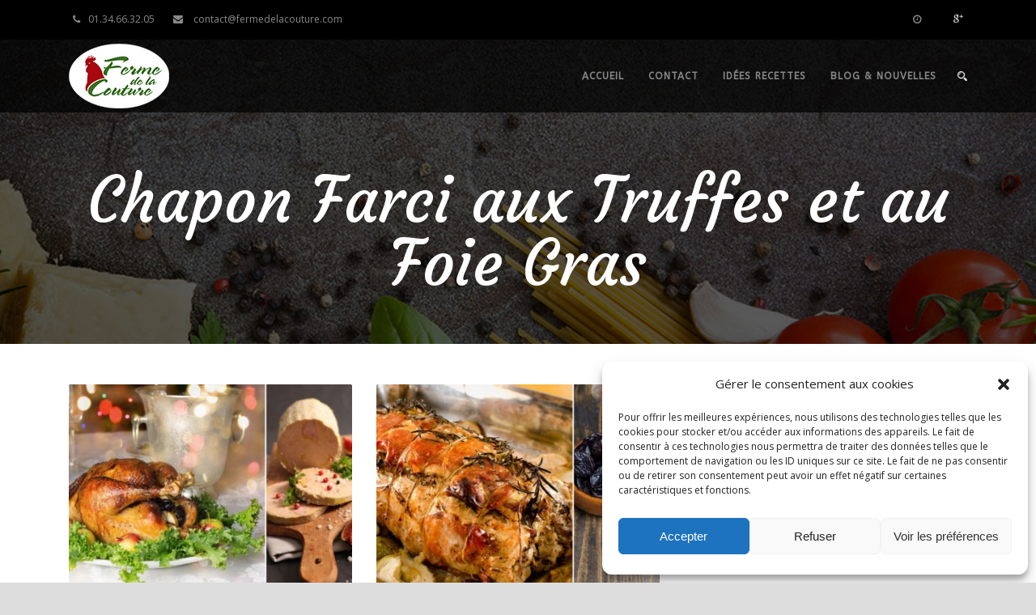

--- FILE ---
content_type: text/html; charset=UTF-8
request_url: http://www.fermedelacouture.com/recettes_categorie/chapons/
body_size: 20328
content:
<!DOCTYPE html>
<!--[if IE 7]><html class="ie ie7 ltie8 ltie9" lang="fr-FR"><![endif]-->
<!--[if IE 8]><html class="ie ie8 ltie9" lang="fr-FR"><![endif]-->
<!--[if !(IE 7) | !(IE 8)  ]><!-->
<html lang="fr-FR">
<!--<![endif]-->

<head>
	<meta charset="UTF-8" />
	<meta name="viewport" content="initial-scale=1.0" />	
		
	<link rel="pingback" href="http://www.fermedelacouture.com/xmlrpc.php" />
	<meta name='robots' content='index, follow, max-image-preview:large, max-snippet:-1, max-video-preview:-1' />

	<!-- This site is optimized with the Yoast SEO plugin v24.8.1 - https://yoast.com/wordpress/plugins/seo/ -->
	<title>Chapons Archives - Ferme de la Couture</title>
	<link rel="canonical" href="http://www.fermedelacouture.com/recettes_categorie/chapons/" />
	<link rel="next" href="http://www.fermedelacouture.com/recettes_categorie/chapons/page/2/" />
	<meta property="og:locale" content="fr_FR" />
	<meta property="og:type" content="article" />
	<meta property="og:title" content="Chapons Archives - Ferme de la Couture" />
	<meta property="og:url" content="http://www.fermedelacouture.com/recettes_categorie/chapons/" />
	<meta property="og:site_name" content="Ferme de la Couture" />
	<meta name="twitter:card" content="summary_large_image" />
	<script type="application/ld+json" class="yoast-schema-graph">{"@context":"https://schema.org","@graph":[{"@type":"CollectionPage","@id":"http://www.fermedelacouture.com/recettes_categorie/chapons/","url":"http://www.fermedelacouture.com/recettes_categorie/chapons/","name":"Chapons Archives - Ferme de la Couture","isPartOf":{"@id":"https://www.fermedelacouture.com/#website"},"primaryImageOfPage":{"@id":"http://www.fermedelacouture.com/recettes_categorie/chapons/#primaryimage"},"image":{"@id":"http://www.fermedelacouture.com/recettes_categorie/chapons/#primaryimage"},"thumbnailUrl":"http://www.fermedelacouture.com/wp-content/uploads/2025/11/Chapon-Farci-aux-Truffes-et-au-Foie-Gras-un-plat-dexception-pour-Noel.jpg","breadcrumb":{"@id":"http://www.fermedelacouture.com/recettes_categorie/chapons/#breadcrumb"},"inLanguage":"fr-FR"},{"@type":"ImageObject","inLanguage":"fr-FR","@id":"http://www.fermedelacouture.com/recettes_categorie/chapons/#primaryimage","url":"http://www.fermedelacouture.com/wp-content/uploads/2025/11/Chapon-Farci-aux-Truffes-et-au-Foie-Gras-un-plat-dexception-pour-Noel.jpg","contentUrl":"http://www.fermedelacouture.com/wp-content/uploads/2025/11/Chapon-Farci-aux-Truffes-et-au-Foie-Gras-un-plat-dexception-pour-Noel.jpg","width":1180,"height":852,"caption":"Chapon farci aux truffes et au foie gras prêt à cuire, recette festive de Noël de la Ferme de la Couture"},{"@type":"BreadcrumbList","@id":"http://www.fermedelacouture.com/recettes_categorie/chapons/#breadcrumb","itemListElement":[{"@type":"ListItem","position":1,"name":"Accueil","item":"https://www.fermedelacouture.com/"},{"@type":"ListItem","position":2,"name":"Volailles","item":"https://www.fermedelacouture.com/recettes_categorie/volailles/"},{"@type":"ListItem","position":3,"name":"Chapons"}]},{"@type":"WebSite","@id":"https://www.fermedelacouture.com/#website","url":"https://www.fermedelacouture.com/","name":"Ferme de la Couture","description":"Producteurs, Éleveurs de Volailles à Sagy 95","potentialAction":[{"@type":"SearchAction","target":{"@type":"EntryPoint","urlTemplate":"https://www.fermedelacouture.com/?s={search_term_string}"},"query-input":{"@type":"PropertyValueSpecification","valueRequired":true,"valueName":"search_term_string"}}],"inLanguage":"fr-FR"}]}</script>
	<!-- / Yoast SEO plugin. -->


<link rel='dns-prefetch' href='//fonts.googleapis.com' />
<link rel="alternate" type="application/rss+xml" title="Ferme de la Couture &raquo; Flux" href="http://www.fermedelacouture.com/feed/" />
<link rel="alternate" type="application/rss+xml" title="Ferme de la Couture &raquo; Flux des commentaires" href="http://www.fermedelacouture.com/comments/feed/" />
<link rel="alternate" type="application/rss+xml" title="Flux pour Ferme de la Couture &raquo; Chapons Food Categories" href="http://www.fermedelacouture.com/recettes_categorie/chapons/feed/" />
<style id='wp-img-auto-sizes-contain-inline-css' type='text/css'>
img:is([sizes=auto i],[sizes^="auto," i]){contain-intrinsic-size:3000px 1500px}
/*# sourceURL=wp-img-auto-sizes-contain-inline-css */
</style>
<style id='wp-emoji-styles-inline-css' type='text/css'>

	img.wp-smiley, img.emoji {
		display: inline !important;
		border: none !important;
		box-shadow: none !important;
		height: 1em !important;
		width: 1em !important;
		margin: 0 0.07em !important;
		vertical-align: -0.1em !important;
		background: none !important;
		padding: 0 !important;
	}
/*# sourceURL=wp-emoji-styles-inline-css */
</style>
<style id='wp-block-library-inline-css' type='text/css'>
:root{--wp-block-synced-color:#7a00df;--wp-block-synced-color--rgb:122,0,223;--wp-bound-block-color:var(--wp-block-synced-color);--wp-editor-canvas-background:#ddd;--wp-admin-theme-color:#007cba;--wp-admin-theme-color--rgb:0,124,186;--wp-admin-theme-color-darker-10:#006ba1;--wp-admin-theme-color-darker-10--rgb:0,107,160.5;--wp-admin-theme-color-darker-20:#005a87;--wp-admin-theme-color-darker-20--rgb:0,90,135;--wp-admin-border-width-focus:2px}@media (min-resolution:192dpi){:root{--wp-admin-border-width-focus:1.5px}}.wp-element-button{cursor:pointer}:root .has-very-light-gray-background-color{background-color:#eee}:root .has-very-dark-gray-background-color{background-color:#313131}:root .has-very-light-gray-color{color:#eee}:root .has-very-dark-gray-color{color:#313131}:root .has-vivid-green-cyan-to-vivid-cyan-blue-gradient-background{background:linear-gradient(135deg,#00d084,#0693e3)}:root .has-purple-crush-gradient-background{background:linear-gradient(135deg,#34e2e4,#4721fb 50%,#ab1dfe)}:root .has-hazy-dawn-gradient-background{background:linear-gradient(135deg,#faaca8,#dad0ec)}:root .has-subdued-olive-gradient-background{background:linear-gradient(135deg,#fafae1,#67a671)}:root .has-atomic-cream-gradient-background{background:linear-gradient(135deg,#fdd79a,#004a59)}:root .has-nightshade-gradient-background{background:linear-gradient(135deg,#330968,#31cdcf)}:root .has-midnight-gradient-background{background:linear-gradient(135deg,#020381,#2874fc)}:root{--wp--preset--font-size--normal:16px;--wp--preset--font-size--huge:42px}.has-regular-font-size{font-size:1em}.has-larger-font-size{font-size:2.625em}.has-normal-font-size{font-size:var(--wp--preset--font-size--normal)}.has-huge-font-size{font-size:var(--wp--preset--font-size--huge)}.has-text-align-center{text-align:center}.has-text-align-left{text-align:left}.has-text-align-right{text-align:right}.has-fit-text{white-space:nowrap!important}#end-resizable-editor-section{display:none}.aligncenter{clear:both}.items-justified-left{justify-content:flex-start}.items-justified-center{justify-content:center}.items-justified-right{justify-content:flex-end}.items-justified-space-between{justify-content:space-between}.screen-reader-text{border:0;clip-path:inset(50%);height:1px;margin:-1px;overflow:hidden;padding:0;position:absolute;width:1px;word-wrap:normal!important}.screen-reader-text:focus{background-color:#ddd;clip-path:none;color:#444;display:block;font-size:1em;height:auto;left:5px;line-height:normal;padding:15px 23px 14px;text-decoration:none;top:5px;width:auto;z-index:100000}html :where(.has-border-color){border-style:solid}html :where([style*=border-top-color]){border-top-style:solid}html :where([style*=border-right-color]){border-right-style:solid}html :where([style*=border-bottom-color]){border-bottom-style:solid}html :where([style*=border-left-color]){border-left-style:solid}html :where([style*=border-width]){border-style:solid}html :where([style*=border-top-width]){border-top-style:solid}html :where([style*=border-right-width]){border-right-style:solid}html :where([style*=border-bottom-width]){border-bottom-style:solid}html :where([style*=border-left-width]){border-left-style:solid}html :where(img[class*=wp-image-]){height:auto;max-width:100%}:where(figure){margin:0 0 1em}html :where(.is-position-sticky){--wp-admin--admin-bar--position-offset:var(--wp-admin--admin-bar--height,0px)}@media screen and (max-width:600px){html :where(.is-position-sticky){--wp-admin--admin-bar--position-offset:0px}}

/*# sourceURL=wp-block-library-inline-css */
</style><style id='global-styles-inline-css' type='text/css'>
:root{--wp--preset--aspect-ratio--square: 1;--wp--preset--aspect-ratio--4-3: 4/3;--wp--preset--aspect-ratio--3-4: 3/4;--wp--preset--aspect-ratio--3-2: 3/2;--wp--preset--aspect-ratio--2-3: 2/3;--wp--preset--aspect-ratio--16-9: 16/9;--wp--preset--aspect-ratio--9-16: 9/16;--wp--preset--color--black: #000000;--wp--preset--color--cyan-bluish-gray: #abb8c3;--wp--preset--color--white: #ffffff;--wp--preset--color--pale-pink: #f78da7;--wp--preset--color--vivid-red: #cf2e2e;--wp--preset--color--luminous-vivid-orange: #ff6900;--wp--preset--color--luminous-vivid-amber: #fcb900;--wp--preset--color--light-green-cyan: #7bdcb5;--wp--preset--color--vivid-green-cyan: #00d084;--wp--preset--color--pale-cyan-blue: #8ed1fc;--wp--preset--color--vivid-cyan-blue: #0693e3;--wp--preset--color--vivid-purple: #9b51e0;--wp--preset--gradient--vivid-cyan-blue-to-vivid-purple: linear-gradient(135deg,rgb(6,147,227) 0%,rgb(155,81,224) 100%);--wp--preset--gradient--light-green-cyan-to-vivid-green-cyan: linear-gradient(135deg,rgb(122,220,180) 0%,rgb(0,208,130) 100%);--wp--preset--gradient--luminous-vivid-amber-to-luminous-vivid-orange: linear-gradient(135deg,rgb(252,185,0) 0%,rgb(255,105,0) 100%);--wp--preset--gradient--luminous-vivid-orange-to-vivid-red: linear-gradient(135deg,rgb(255,105,0) 0%,rgb(207,46,46) 100%);--wp--preset--gradient--very-light-gray-to-cyan-bluish-gray: linear-gradient(135deg,rgb(238,238,238) 0%,rgb(169,184,195) 100%);--wp--preset--gradient--cool-to-warm-spectrum: linear-gradient(135deg,rgb(74,234,220) 0%,rgb(151,120,209) 20%,rgb(207,42,186) 40%,rgb(238,44,130) 60%,rgb(251,105,98) 80%,rgb(254,248,76) 100%);--wp--preset--gradient--blush-light-purple: linear-gradient(135deg,rgb(255,206,236) 0%,rgb(152,150,240) 100%);--wp--preset--gradient--blush-bordeaux: linear-gradient(135deg,rgb(254,205,165) 0%,rgb(254,45,45) 50%,rgb(107,0,62) 100%);--wp--preset--gradient--luminous-dusk: linear-gradient(135deg,rgb(255,203,112) 0%,rgb(199,81,192) 50%,rgb(65,88,208) 100%);--wp--preset--gradient--pale-ocean: linear-gradient(135deg,rgb(255,245,203) 0%,rgb(182,227,212) 50%,rgb(51,167,181) 100%);--wp--preset--gradient--electric-grass: linear-gradient(135deg,rgb(202,248,128) 0%,rgb(113,206,126) 100%);--wp--preset--gradient--midnight: linear-gradient(135deg,rgb(2,3,129) 0%,rgb(40,116,252) 100%);--wp--preset--font-size--small: 13px;--wp--preset--font-size--medium: 20px;--wp--preset--font-size--large: 36px;--wp--preset--font-size--x-large: 42px;--wp--preset--spacing--20: 0.44rem;--wp--preset--spacing--30: 0.67rem;--wp--preset--spacing--40: 1rem;--wp--preset--spacing--50: 1.5rem;--wp--preset--spacing--60: 2.25rem;--wp--preset--spacing--70: 3.38rem;--wp--preset--spacing--80: 5.06rem;--wp--preset--shadow--natural: 6px 6px 9px rgba(0, 0, 0, 0.2);--wp--preset--shadow--deep: 12px 12px 50px rgba(0, 0, 0, 0.4);--wp--preset--shadow--sharp: 6px 6px 0px rgba(0, 0, 0, 0.2);--wp--preset--shadow--outlined: 6px 6px 0px -3px rgb(255, 255, 255), 6px 6px rgb(0, 0, 0);--wp--preset--shadow--crisp: 6px 6px 0px rgb(0, 0, 0);}:where(.is-layout-flex){gap: 0.5em;}:where(.is-layout-grid){gap: 0.5em;}body .is-layout-flex{display: flex;}.is-layout-flex{flex-wrap: wrap;align-items: center;}.is-layout-flex > :is(*, div){margin: 0;}body .is-layout-grid{display: grid;}.is-layout-grid > :is(*, div){margin: 0;}:where(.wp-block-columns.is-layout-flex){gap: 2em;}:where(.wp-block-columns.is-layout-grid){gap: 2em;}:where(.wp-block-post-template.is-layout-flex){gap: 1.25em;}:where(.wp-block-post-template.is-layout-grid){gap: 1.25em;}.has-black-color{color: var(--wp--preset--color--black) !important;}.has-cyan-bluish-gray-color{color: var(--wp--preset--color--cyan-bluish-gray) !important;}.has-white-color{color: var(--wp--preset--color--white) !important;}.has-pale-pink-color{color: var(--wp--preset--color--pale-pink) !important;}.has-vivid-red-color{color: var(--wp--preset--color--vivid-red) !important;}.has-luminous-vivid-orange-color{color: var(--wp--preset--color--luminous-vivid-orange) !important;}.has-luminous-vivid-amber-color{color: var(--wp--preset--color--luminous-vivid-amber) !important;}.has-light-green-cyan-color{color: var(--wp--preset--color--light-green-cyan) !important;}.has-vivid-green-cyan-color{color: var(--wp--preset--color--vivid-green-cyan) !important;}.has-pale-cyan-blue-color{color: var(--wp--preset--color--pale-cyan-blue) !important;}.has-vivid-cyan-blue-color{color: var(--wp--preset--color--vivid-cyan-blue) !important;}.has-vivid-purple-color{color: var(--wp--preset--color--vivid-purple) !important;}.has-black-background-color{background-color: var(--wp--preset--color--black) !important;}.has-cyan-bluish-gray-background-color{background-color: var(--wp--preset--color--cyan-bluish-gray) !important;}.has-white-background-color{background-color: var(--wp--preset--color--white) !important;}.has-pale-pink-background-color{background-color: var(--wp--preset--color--pale-pink) !important;}.has-vivid-red-background-color{background-color: var(--wp--preset--color--vivid-red) !important;}.has-luminous-vivid-orange-background-color{background-color: var(--wp--preset--color--luminous-vivid-orange) !important;}.has-luminous-vivid-amber-background-color{background-color: var(--wp--preset--color--luminous-vivid-amber) !important;}.has-light-green-cyan-background-color{background-color: var(--wp--preset--color--light-green-cyan) !important;}.has-vivid-green-cyan-background-color{background-color: var(--wp--preset--color--vivid-green-cyan) !important;}.has-pale-cyan-blue-background-color{background-color: var(--wp--preset--color--pale-cyan-blue) !important;}.has-vivid-cyan-blue-background-color{background-color: var(--wp--preset--color--vivid-cyan-blue) !important;}.has-vivid-purple-background-color{background-color: var(--wp--preset--color--vivid-purple) !important;}.has-black-border-color{border-color: var(--wp--preset--color--black) !important;}.has-cyan-bluish-gray-border-color{border-color: var(--wp--preset--color--cyan-bluish-gray) !important;}.has-white-border-color{border-color: var(--wp--preset--color--white) !important;}.has-pale-pink-border-color{border-color: var(--wp--preset--color--pale-pink) !important;}.has-vivid-red-border-color{border-color: var(--wp--preset--color--vivid-red) !important;}.has-luminous-vivid-orange-border-color{border-color: var(--wp--preset--color--luminous-vivid-orange) !important;}.has-luminous-vivid-amber-border-color{border-color: var(--wp--preset--color--luminous-vivid-amber) !important;}.has-light-green-cyan-border-color{border-color: var(--wp--preset--color--light-green-cyan) !important;}.has-vivid-green-cyan-border-color{border-color: var(--wp--preset--color--vivid-green-cyan) !important;}.has-pale-cyan-blue-border-color{border-color: var(--wp--preset--color--pale-cyan-blue) !important;}.has-vivid-cyan-blue-border-color{border-color: var(--wp--preset--color--vivid-cyan-blue) !important;}.has-vivid-purple-border-color{border-color: var(--wp--preset--color--vivid-purple) !important;}.has-vivid-cyan-blue-to-vivid-purple-gradient-background{background: var(--wp--preset--gradient--vivid-cyan-blue-to-vivid-purple) !important;}.has-light-green-cyan-to-vivid-green-cyan-gradient-background{background: var(--wp--preset--gradient--light-green-cyan-to-vivid-green-cyan) !important;}.has-luminous-vivid-amber-to-luminous-vivid-orange-gradient-background{background: var(--wp--preset--gradient--luminous-vivid-amber-to-luminous-vivid-orange) !important;}.has-luminous-vivid-orange-to-vivid-red-gradient-background{background: var(--wp--preset--gradient--luminous-vivid-orange-to-vivid-red) !important;}.has-very-light-gray-to-cyan-bluish-gray-gradient-background{background: var(--wp--preset--gradient--very-light-gray-to-cyan-bluish-gray) !important;}.has-cool-to-warm-spectrum-gradient-background{background: var(--wp--preset--gradient--cool-to-warm-spectrum) !important;}.has-blush-light-purple-gradient-background{background: var(--wp--preset--gradient--blush-light-purple) !important;}.has-blush-bordeaux-gradient-background{background: var(--wp--preset--gradient--blush-bordeaux) !important;}.has-luminous-dusk-gradient-background{background: var(--wp--preset--gradient--luminous-dusk) !important;}.has-pale-ocean-gradient-background{background: var(--wp--preset--gradient--pale-ocean) !important;}.has-electric-grass-gradient-background{background: var(--wp--preset--gradient--electric-grass) !important;}.has-midnight-gradient-background{background: var(--wp--preset--gradient--midnight) !important;}.has-small-font-size{font-size: var(--wp--preset--font-size--small) !important;}.has-medium-font-size{font-size: var(--wp--preset--font-size--medium) !important;}.has-large-font-size{font-size: var(--wp--preset--font-size--large) !important;}.has-x-large-font-size{font-size: var(--wp--preset--font-size--x-large) !important;}
/*# sourceURL=global-styles-inline-css */
</style>

<style id='classic-theme-styles-inline-css' type='text/css'>
/*! This file is auto-generated */
.wp-block-button__link{color:#fff;background-color:#32373c;border-radius:9999px;box-shadow:none;text-decoration:none;padding:calc(.667em + 2px) calc(1.333em + 2px);font-size:1.125em}.wp-block-file__button{background:#32373c;color:#fff;text-decoration:none}
/*# sourceURL=/wp-includes/css/classic-themes.min.css */
</style>
<link rel='stylesheet' id='contact-form-7-css' href='http://www.fermedelacouture.com/wp-content/plugins/contact-form-7/includes/css/styles.css?ver=5.7.7' type='text/css' media='all' />
<link rel='stylesheet' id='cmplz-general-css' href='http://www.fermedelacouture.com/wp-content/plugins/complianz-gdpr/assets/css/cookieblocker.min.css?ver=1714491498' type='text/css' media='all' />
<link rel='stylesheet' id='url-shortify-css' href='http://www.fermedelacouture.com/wp-content/plugins/url-shortify/lite/dist/styles/url-shortify.css?ver=1.11.4' type='text/css' media='all' />
<link rel='stylesheet' id='style-css' href='http://www.fermedelacouture.com/wp-content/themes/recibo/style.css?ver=626eac16539c84bed1fb28a19a34a551' type='text/css' media='all' />
<link rel='stylesheet' id='Courgette-google-font-css' href='http://fonts.googleapis.com/css?family=Courgette%3Aregular&#038;subset=latin%2Clatin-ext&#038;ver=626eac16539c84bed1fb28a19a34a551' type='text/css' media='all' />
<link rel='stylesheet' id='Open-Sans-google-font-css' href='http://fonts.googleapis.com/css?family=Open+Sans%3A300%2C300italic%2Cregular%2Citalic%2C600%2C600italic%2C700%2C700italic%2C800%2C800italic&#038;subset=greek%2Ccyrillic-ext%2Ccyrillic%2Clatin%2Clatin-ext%2Cvietnamese%2Cgreek-ext&#038;ver=626eac16539c84bed1fb28a19a34a551' type='text/css' media='all' />
<link rel='stylesheet' id='Droid-Serif-google-font-css' href='http://fonts.googleapis.com/css?family=Droid+Serif%3Aregular%2Citalic%2C700%2C700italic&#038;subset=latin&#038;ver=626eac16539c84bed1fb28a19a34a551' type='text/css' media='all' />
<link rel='stylesheet' id='ABeeZee-google-font-css' href='http://fonts.googleapis.com/css?family=ABeeZee%3Aregular%2Citalic&#038;subset=latin&#038;ver=626eac16539c84bed1fb28a19a34a551' type='text/css' media='all' />
<link rel='stylesheet' id='superfish-css' href='http://www.fermedelacouture.com/wp-content/themes/recibo/plugins/superfish/css/superfish.css?ver=626eac16539c84bed1fb28a19a34a551' type='text/css' media='all' />
<link rel='stylesheet' id='dlmenu-css' href='http://www.fermedelacouture.com/wp-content/themes/recibo/plugins/dl-menu/component.css?ver=626eac16539c84bed1fb28a19a34a551' type='text/css' media='all' />
<link rel='stylesheet' id='font-awesome-css' href='http://www.fermedelacouture.com/wp-content/themes/recibo/plugins/font-awesome-new/css/font-awesome.min.css?ver=626eac16539c84bed1fb28a19a34a551' type='text/css' media='all' />
<link rel='stylesheet' id='jquery-fancybox-css' href='http://www.fermedelacouture.com/wp-content/themes/recibo/plugins/fancybox/jquery.fancybox.css?ver=626eac16539c84bed1fb28a19a34a551' type='text/css' media='all' />
<link rel='stylesheet' id='recibo-flexslider-css' href='http://www.fermedelacouture.com/wp-content/themes/recibo/plugins/flexslider/flexslider.css?ver=626eac16539c84bed1fb28a19a34a551' type='text/css' media='all' />
<link rel='stylesheet' id='style-responsive-css' href='http://www.fermedelacouture.com/wp-content/themes/recibo/stylesheet/style-responsive.css?ver=626eac16539c84bed1fb28a19a34a551' type='text/css' media='all' />
<link rel='stylesheet' id='style-custom-css' href='http://www.fermedelacouture.com/wp-content/themes/recibo/stylesheet/style-custom.css?ver=626eac16539c84bed1fb28a19a34a551' type='text/css' media='all' />
<link rel='stylesheet' id='ms-main-css' href='http://www.fermedelacouture.com/wp-content/plugins/masterslider/public/assets/css/masterslider.main.css?ver=2.14.2' type='text/css' media='all' />
<link rel='stylesheet' id='ms-custom-css' href='http://www.fermedelacouture.com/wp-content/uploads/masterslider/custom.css?ver=4.9' type='text/css' media='all' />
<script type="text/javascript" src="http://www.fermedelacouture.com/wp-includes/js/jquery/jquery.min.js?ver=3.7.1" id="jquery-core-js"></script>
<script type="text/javascript" src="http://www.fermedelacouture.com/wp-includes/js/jquery/jquery-migrate.min.js?ver=3.4.1" id="jquery-migrate-js"></script>
<script type="text/javascript" id="url-shortify-js-extra">
/* <![CDATA[ */
var usParams = {"ajaxurl":"http://www.fermedelacouture.com/wp-admin/admin-ajax.php"};
//# sourceURL=url-shortify-js-extra
/* ]]> */
</script>
<script type="text/javascript" src="http://www.fermedelacouture.com/wp-content/plugins/url-shortify/lite/dist/scripts/url-shortify.js?ver=1.11.4" id="url-shortify-js"></script>
<link rel="https://api.w.org/" href="http://www.fermedelacouture.com/wp-json/" /><link rel="EditURI" type="application/rsd+xml" title="RSD" href="http://www.fermedelacouture.com/xmlrpc.php?rsd" />

<script>var ms_grabbing_curosr='http://www.fermedelacouture.com/wp-content/plugins/masterslider/public/assets/css/common/grabbing.cur',ms_grab_curosr='http://www.fermedelacouture.com/wp-content/plugins/masterslider/public/assets/css/common/grab.cur';</script>
<meta name="generator" content="MasterSlider 2.14.2 - Responsive Touch Image Slider" />
<meta name="ti-site-data" content="[base64]" />			<style>.cmplz-hidden {
					display: none !important;
				}</style><!-- load the script for older ie version -->
<!--[if lt IE 9]>
<script src="http://www.fermedelacouture.com/wp-content/themes/recibo/javascript/html5.js" type="text/javascript"></script>
<script src="http://www.fermedelacouture.com/wp-content/themes/recibo/plugins/easy-pie-chart/excanvas.js" type="text/javascript"></script>
<![endif]-->
<link rel="icon" href="http://www.fermedelacouture.com/wp-content/uploads/2020/12/cropped-favicon-32x32.png" sizes="32x32" />
<link rel="icon" href="http://www.fermedelacouture.com/wp-content/uploads/2020/12/cropped-favicon-192x192.png" sizes="192x192" />
<link rel="apple-touch-icon" href="http://www.fermedelacouture.com/wp-content/uploads/2020/12/cropped-favicon-180x180.png" />
<meta name="msapplication-TileImage" content="http://www.fermedelacouture.com/wp-content/uploads/2020/12/cropped-favicon-270x270.png" />
<style>.shorten_url { 
	   padding: 10px 10px 10px 10px ; 
	   border: 1px solid #AAAAAA ; 
	   background-color: #EEEEEE ;
}</style><link rel='stylesheet' id='fontawesome-css' href='http://www.fermedelacouture.com/wp-content/plugins/wp-google-maps/css/font-awesome.min.css?ver=626eac16539c84bed1fb28a19a34a551' type='text/css' media='all' />
<link rel='stylesheet' id='fontawesome-polyfill-css' href='http://www.fermedelacouture.com/wp-content/plugins/wp-google-maps/css/polyfill/fa-5to4.css?ver=626eac16539c84bed1fb28a19a34a551' type='text/css' media='all' />
<link rel='stylesheet' id='wpgmza-common-css' href='http://www.fermedelacouture.com/wp-content/plugins/wp-google-maps/css/common.css?ver=10.0.04' type='text/css' media='all' />
<link rel='stylesheet' id='remodal-css' href='http://www.fermedelacouture.com/wp-content/plugins/wp-google-maps/lib/remodal.css?ver=626eac16539c84bed1fb28a19a34a551' type='text/css' media='all' />
<link rel='stylesheet' id='remodal-default-theme-css' href='http://www.fermedelacouture.com/wp-content/plugins/wp-google-maps/lib/remodal-default-theme.css?ver=626eac16539c84bed1fb28a19a34a551' type='text/css' media='all' />
<link rel='stylesheet' id='datatables-css' href='http://www.fermedelacouture.com/wp-content/plugins/wp-google-maps/css/jquery.dataTables.min.css?ver=626eac16539c84bed1fb28a19a34a551' type='text/css' media='all' />
<link rel='stylesheet' id='wpgmza-ui-legacy-css' href='http://www.fermedelacouture.com/wp-content/plugins/wp-google-maps/css/styles/legacy.css?ver=10.0.04' type='text/css' media='all' />
</head>

<body class="archive tax-menu_category term-chapons term-68 wp-theme-recibo _masterslider _msp_version_2.14.2">
<div class="body-wrapper  float-menu header-style-2" data-home="http://www.fermedelacouture.com" >
	<div class="top-navigation-wrapper">
	<div class="top-navigation-container container">
		<div class="top-navigation-left">
			<span class="top-bar-block"><i class="fa fa-phone"></i>01.34.66.32.05</span>
<span class="top-bar-block"><i class="fa fa-envelope"></i> contact@fermedelacouture.com</span>		</div>
		<div class="top-navigation-right">
			<div class="top-navigation-right-text">
				<i class="fa fa-clock-o"></i> 			</div>
			<div class="top-social-wrapper">
				<div class="social-icon">
<a href="https://plus.google.com/+FermedelaCoutureSagy" target="_blank" >
<img width="32" height="32" src="http://www.fermedelacouture.com/wp-content/themes/recibo/images/light/social-icon/google-plus.png" alt="Google Plus" />
</a>
</div>
<div class="clear"></div>			</div>
		</div>
		<div class="clear"></div>
	</div>
</div>		
	<header class="gdlr-header-wrapper" id="gdlr-header-wrapper">
				<div class="gdlr-header-substitute" id="gdlr-header-substitute"></div>
		<div class="gdlr-header-inner">
			<div class="gdlr-header-container container">
				<div class="gdlr-header-container-overlay"></div>
				<div class="gdlr-header-container-inner">

					<!-- logo -->
					<div class="gdlr-logo">
						<a href="http://www.fermedelacouture.com" >
							<img src="http://www.fermedelacouture.com/wp-content/uploads/2015/11/logo_site.png" alt="Ferme de la couture à Sagy" width="124" height="80" />						</a>
						<div class="gdlr-responsive-navigation dl-menuwrapper" id="gdlr-responsive-navigation" ><button class="dl-trigger">Open Menu</button><ul id="menu-main-menu" class="dl-menu gdlr-main-mobile-menu"><li id="menu-item-5321" class="menu-item menu-item-type-custom menu-item-object-custom menu-item-home menu-item-5321"><a href="http://www.fermedelacouture.com">Accueil</a></li>
<li id="menu-item-4897" class="menu-item menu-item-type-post_type menu-item-object-page menu-item-4897"><a href="http://www.fermedelacouture.com/contact-ferme-de-la-couture/">Contact</a></li>
<li id="menu-item-5257" class="menu-item menu-item-type-post_type_archive menu-item-object-menu menu-item-5257"><a href="http://www.fermedelacouture.com/recettes/">Idées recettes</a></li>
<li id="menu-item-5875" class="menu-item menu-item-type-post_type menu-item-object-page menu-item-5875"><a href="http://www.fermedelacouture.com/blog-nouvelles/">Blog &#038; nouvelles</a></li>
</ul></div>					</div>

					<!-- navigation -->
					<div class="gdlr-navigation-wrapper"><nav class="gdlr-navigation" id="gdlr-main-navigation" role="navigation"><ul id="menu-main-menu-1" class="sf-menu gdlr-main-menu"><li  class="menu-item menu-item-type-custom menu-item-object-custom menu-item-home menu-item-5321menu-item menu-item-type-custom menu-item-object-custom menu-item-home menu-item-5321 gdlr-normal-menu"><a href="http://www.fermedelacouture.com">Accueil</a></li>
<li  class="menu-item menu-item-type-post_type menu-item-object-page menu-item-4897menu-item menu-item-type-post_type menu-item-object-page menu-item-4897 gdlr-normal-menu"><a href="http://www.fermedelacouture.com/contact-ferme-de-la-couture/">Contact</a></li>
<li  class="menu-item menu-item-type-post_type_archive menu-item-object-menu menu-item-5257menu-item menu-item-type-post_type_archive menu-item-object-menu menu-item-5257 gdlr-normal-menu"><a title="Idées recettes" href="http://www.fermedelacouture.com/recettes/">Idées recettes</a></li>
<li  class="menu-item menu-item-type-post_type menu-item-object-page menu-item-5875menu-item menu-item-type-post_type menu-item-object-page menu-item-5875 gdlr-normal-menu"><a href="http://www.fermedelacouture.com/blog-nouvelles/">Blog &#038; nouvelles</a></li>
</ul><img id="gdlr-menu-search-button" src="http://www.fermedelacouture.com/wp-content/themes/recibo/images/magnifier-light.png" alt="" width="58" height="59" />
<div class="gdlr-menu-search" id="gdlr-menu-search">
	<form method="get" id="searchform" action="http://www.fermedelacouture.com/">
				<div class="search-text">
			<input type="text" value="Type Keywords" name="s" autocomplete="off" data-default="Type Keywords" />
		</div>
		<input type="submit" value="" />
		<div class="clear"></div>
	</form>	
</div>		
</nav><div class="gdlr-navigation-gimmick" id="gdlr-navigation-gimmick"></div><div class="clear"></div></div>
					<div class="clear"></div>
				</div>
			</div>
		</div>
	</header>
				<div class="gdlr-page-title-wrapper"  >
			<div class="gdlr-page-title-overlay"></div>
			<div class="gdlr-page-title-container container" >
				<span class="gdlr-page-title gdlr-title-font">Chapon Farci aux Truffes et au Foie Gras</span>
							</div>	
		</div>		
		<div class="content-wrapper"><div class="gdlr-content">

		<div class="with-sidebar-wrapper">
		<div class="with-sidebar-container container">
			<div class="with-sidebar-left eight columns">
				<div class="with-sidebar-content twelve gdlr-item-start-content columns">
					<div class="blog-item-holder"><div class="gdlr-isotope" data-type="blog" data-layout="fitRows" ><div class="clear"></div><div class="six columns"><div class="gdlr-item gdlr-blog-grid"><div class="gdlr-ux gdlr-blog-grid-ux">
<article id="post-6178" class="post-6178 menu type-menu status-publish has-post-thumbnail hentry menu_category-chapons menu_category-volailles menu_tag-chapon">
	<div class="gdlr-standard-style">
				<div class="gdlr-blog-thumbnail">
			<a href="http://www.fermedelacouture.com/recettes/chapon-farci-aux-truffes-et-au-foie-gras-2/"> <img src="http://www.fermedelacouture.com/wp-content/uploads/2025/11/Chapon-Farci-aux-Truffes-et-au-Foie-Gras-un-plat-dexception-pour-Noel-400x300.jpg" alt="Chapon farci aux truffes et au foie gras prêt à cuire, recette festive de Noël de la Ferme de la Couture" width="400" height="300" /></a>		</div>
			
		<div class="gdlr-blog-info gdlr-info"><div class="blog-info blog-author"><i class="fa fa-pencil"></i><a href="http://www.fermedelacouture.com/author/ferme15/" title="Articles par ferme de la couture" rel="author">ferme de la couture</a></div><div class="clear"></div></div>	
	
		<header class="post-header">
							<h3 class="gdlr-blog-title gdlr-content-font"><a href="http://www.fermedelacouture.com/recettes/chapon-farci-aux-truffes-et-au-foie-gras-2/">Chapon Farci aux Truffes et au Foie Gras</a></h3>
						<div class="clear"></div>
		</header><!-- entry-header -->

		<div class="gdlr-blog-content">Chapon Farci aux Truffes et au Foie Gras : un plat d’exception pour Noël Le chapon farci aux truffes et au foie... <div class="clear"></div><a href="http://www.fermedelacouture.com/recettes/chapon-farci-aux-truffes-et-au-foie-gras-2/" class="excerpt-read-more">Lire la suite</a></div>	</div>
</article><!-- #post --></div></div></div><div class="six columns"><div class="gdlr-item gdlr-blog-grid"><div class="gdlr-ux gdlr-blog-grid-ux">
<article id="post-6005" class="post-6005 menu type-menu status-publish has-post-thumbnail hentry menu_category-chapons menu_tag-chapon">
	<div class="gdlr-standard-style">
				<div class="gdlr-blog-thumbnail">
			<a href="http://www.fermedelacouture.com/recettes/chapon-farci-aux-pruneaux-et-armagnac/"> <img src="http://www.fermedelacouture.com/wp-content/uploads/2024/12/chapon-farci-aux-pruneaux-et-armagnacl_ferme_de_la_couture-400x300.jpg" alt="Chapon Farci aux Pruneaux et Armagnac" width="400" height="300" /></a>		</div>
			
		<div class="gdlr-blog-info gdlr-info"><div class="blog-info blog-author"><i class="fa fa-pencil"></i><a href="http://www.fermedelacouture.com/author/ferme15/" title="Articles par ferme de la couture" rel="author">ferme de la couture</a></div><div class="clear"></div></div>	
	
		<header class="post-header">
							<h3 class="gdlr-blog-title gdlr-content-font"><a href="http://www.fermedelacouture.com/recettes/chapon-farci-aux-pruneaux-et-armagnac/">Chapon Farci aux Pruneaux et Armagnac</a></h3>
						<div class="clear"></div>
		</header><!-- entry-header -->

		<div class="gdlr-blog-content">Ce Lapin Braisé au Cidre et aux Légumes Racines est un plat chaleureux et réconfortant, parfait pour les soirées d'automne ou d'hiver. </div>	</div>
</article><!-- #post --></div></div></div><div class="clear"></div><div class="six columns"><div class="gdlr-item gdlr-blog-grid"><div class="gdlr-ux gdlr-blog-grid-ux">
<article id="post-5911" class="post-5911 menu type-menu status-publish has-post-thumbnail hentry menu_category-chapons menu_category-volailles menu_tag-chapon">
	<div class="gdlr-standard-style">
				<div class="gdlr-blog-thumbnail">
			<a href="http://www.fermedelacouture.com/recettes/chapon-farci-aux-truffes-et-au-foie-gras/"> <img src="http://www.fermedelacouture.com/wp-content/uploads/2025/09/Chapon-farci-aux-truffes-et-au-foie-gras-400x300.jpg" alt="Chapon farci aux truffes et au foie gras : un plat d’exception pour Noël" width="400" height="300" /></a>		</div>
			
		<div class="gdlr-blog-info gdlr-info"><div class="blog-info blog-author"><i class="fa fa-pencil"></i><a href="http://www.fermedelacouture.com/author/ferme15/" title="Articles par ferme de la couture" rel="author">ferme de la couture</a></div><div class="clear"></div></div>	
	
		<header class="post-header">
							<h3 class="gdlr-blog-title gdlr-content-font"><a href="http://www.fermedelacouture.com/recettes/chapon-farci-aux-truffes-et-au-foie-gras/">Chapon Farci aux Truffes et au Foie Gras</a></h3>
						<div class="clear"></div>
		</header><!-- entry-header -->

		<div class="gdlr-blog-content">Chapon farci aux truffes et au foie gras : un plat d’exception pour Noël  Noël est l’occasion de sortir le grand jeu... <div class="clear"></div><a href="http://www.fermedelacouture.com/recettes/chapon-farci-aux-truffes-et-au-foie-gras/" class="excerpt-read-more">Lire la suite</a></div>	</div>
</article><!-- #post --></div></div></div><div class="six columns"><div class="gdlr-item gdlr-blog-grid"><div class="gdlr-ux gdlr-blog-grid-ux">
<article id="post-5809" class="post-5809 menu type-menu status-publish has-post-thumbnail hentry menu_category-chapons menu_tag-chapon">
	<div class="gdlr-standard-style">
				<div class="gdlr-blog-thumbnail">
			<a href="http://www.fermedelacouture.com/recettes/chapon-sauce-au-champagne/"> <img src="http://www.fermedelacouture.com/wp-content/uploads/2022/11/CHAPON-SAUCE-AU-CHAMPAGNE-2-400x300.png" alt="" width="400" height="300" /></a>		</div>
			
		<div class="gdlr-blog-info gdlr-info"><div class="blog-info blog-author"><i class="fa fa-pencil"></i><a href="http://www.fermedelacouture.com/author/editeur/" title="Articles par editeur" rel="author">editeur</a></div><div class="clear"></div></div>	
	
		<header class="post-header">
							<h3 class="gdlr-blog-title gdlr-content-font"><a href="http://www.fermedelacouture.com/recettes/chapon-sauce-au-champagne/">CHAPON SAUCE AU CHAMPAGNE</a></h3>
						<div class="clear"></div>
		</header><!-- entry-header -->

		<div class="gdlr-blog-content">Faites fondre le beurre dans une cocotte et faites revenir le chapon coupé en morceaux. Ajouter les oignons et faire revenir 5... <div class="clear"></div><a href="http://www.fermedelacouture.com/recettes/chapon-sauce-au-champagne/" class="excerpt-read-more">Lire la suite</a></div>	</div>
</article><!-- #post --></div></div></div><div class="clear"></div><div class="six columns"><div class="gdlr-item gdlr-blog-grid"><div class="gdlr-ux gdlr-blog-grid-ux">
<article id="post-5671" class="post-5671 menu type-menu status-publish has-post-thumbnail hentry menu_category-chapons menu_tag-chapon">
	<div class="gdlr-standard-style">
				<div class="gdlr-blog-thumbnail">
			<a href="http://www.fermedelacouture.com/recettes/chapon-farci-aux-champignons/"> <img src="http://www.fermedelacouture.com/wp-content/uploads/2021/03/i106321-chapon-farci-aux-champignons-400x300.jpg" alt="" width="400" height="300" /></a>		</div>
			
		<div class="gdlr-blog-info gdlr-info"><div class="blog-info blog-author"><i class="fa fa-pencil"></i><a href="http://www.fermedelacouture.com/author/editeur/" title="Articles par editeur" rel="author">editeur</a></div><div class="clear"></div></div>	
	
		<header class="post-header">
							<h3 class="gdlr-blog-title gdlr-content-font"><a href="http://www.fermedelacouture.com/recettes/chapon-farci-aux-champignons/">Chapon farci aux champignons</a></h3>
						<div class="clear"></div>
		</header><!-- entry-header -->

		<div class="gdlr-blog-content">Coupez le chapon en quatre parties. Combinez les poitrines, les ailes et les cuisses. Retirez les os. Placez-les sur un plateau. Ajoutez... <div class="clear"></div><a href="http://www.fermedelacouture.com/recettes/chapon-farci-aux-champignons/" class="excerpt-read-more">Lire la suite</a></div>	</div>
</article><!-- #post --></div></div></div><div class="six columns"><div class="gdlr-item gdlr-blog-grid"><div class="gdlr-ux gdlr-blog-grid-ux">
<article id="post-5716" class="post-5716 menu type-menu status-publish has-post-thumbnail hentry menu_category-chapons menu_category-pintades">
	<div class="gdlr-standard-style">
				<div class="gdlr-blog-thumbnail">
			<a href="http://www.fermedelacouture.com/recettes/chapon-de-pintade-en-cocotte/"> <img src="http://www.fermedelacouture.com/wp-content/uploads/2021/05/Pintade-chaponnee-400x300.jpg" alt="" width="400" height="300" /></a>		</div>
			
		<div class="gdlr-blog-info gdlr-info"><div class="blog-info blog-author"><i class="fa fa-pencil"></i><a href="http://www.fermedelacouture.com/author/editeur/" title="Articles par editeur" rel="author">editeur</a></div><div class="clear"></div></div>	
	
		<header class="post-header">
							<h3 class="gdlr-blog-title gdlr-content-font"><a href="http://www.fermedelacouture.com/recettes/chapon-de-pintade-en-cocotte/">Chapon de pintade en cocotte</a></h3>
						<div class="clear"></div>
		</header><!-- entry-header -->

		<div class="gdlr-blog-content">Faites chauffer  l&rsquo;huile d&rsquo;olive dans une cocotte. Ensuite, découpez le chapon de pintade. &nbsp; Faites frire les morceaux de viande de chaque... <div class="clear"></div><a href="http://www.fermedelacouture.com/recettes/chapon-de-pintade-en-cocotte/" class="excerpt-read-more">Lire la suite</a></div>	</div>
</article><!-- #post --></div></div></div><div class="clear"></div><div class="six columns"><div class="gdlr-item gdlr-blog-grid"><div class="gdlr-ux gdlr-blog-grid-ux">
<article id="post-5661" class="post-5661 menu type-menu status-publish has-post-thumbnail hentry menu_category-chapons menu_tag-chapon">
	<div class="gdlr-standard-style">
				<div class="gdlr-blog-thumbnail">
			<a href="http://www.fermedelacouture.com/recettes/chapon-farci-aux-abricots-secs-et-figues-fraiches/"> <img src="http://www.fermedelacouture.com/wp-content/uploads/2021/03/telechargement-5.jpg" alt="" width="225" height="225" /></a>		</div>
			
		<div class="gdlr-blog-info gdlr-info"><div class="blog-info blog-author"><i class="fa fa-pencil"></i><a href="http://www.fermedelacouture.com/author/editeur/" title="Articles par editeur" rel="author">editeur</a></div><div class="clear"></div></div>	
	
		<header class="post-header">
							<h3 class="gdlr-blog-title gdlr-content-font"><a href="http://www.fermedelacouture.com/recettes/chapon-farci-aux-abricots-secs-et-figues-fraiches/">Chapon farci aux abricots secs et figues fraîches</a></h3>
						<div class="clear"></div>
		</header><!-- entry-header -->

		<div class="gdlr-blog-content">Faites bouillir les 60 g d&rsquo;abricots secs pendant 3 minutes. Hacher finement le veau, le foie gras, les abricots égouttés et le... <div class="clear"></div><a href="http://www.fermedelacouture.com/recettes/chapon-farci-aux-abricots-secs-et-figues-fraiches/" class="excerpt-read-more">Lire la suite</a></div>	</div>
</article><!-- #post --></div></div></div><div class="six columns"><div class="gdlr-item gdlr-blog-grid"><div class="gdlr-ux gdlr-blog-grid-ux">
<article id="post-4179" class="post-4179 menu type-menu status-publish has-post-thumbnail hentry menu_category-chapons menu_tag-chapon menu_tag-recettes-fetes">
	<div class="gdlr-standard-style">
				<div class="gdlr-blog-thumbnail">
			<a href="http://www.fermedelacouture.com/recettes/chapon-farci-foie-gras-aux-figues/"> <img src="http://www.fermedelacouture.com/wp-content/uploads/2015/06/Chapon-de-Noel-farci-au-foie-gras-400x258.jpg" alt="" width="400" height="258" /></a>		</div>
			
		<div class="gdlr-blog-info gdlr-info"><div class="blog-info blog-author"><i class="fa fa-pencil"></i><a href="http://www.fermedelacouture.com/author/ferme15/" title="Articles par ferme de la couture" rel="author">ferme de la couture</a></div><div class="clear"></div></div>	
	
		<header class="post-header">
							<h3 class="gdlr-blog-title gdlr-content-font"><a href="http://www.fermedelacouture.com/recettes/chapon-farci-foie-gras-aux-figues/">Chapon farci au Foie Gras et aux Figues</a></h3>
						<div class="clear"></div>
		</header><!-- entry-header -->

		<div class="gdlr-blog-content">Instructions Coupez en dés les figues, le foie gras, le foie du chapon et le pain d’épices. . Dans un saladier, versez... <div class="clear"></div><a href="http://www.fermedelacouture.com/recettes/chapon-farci-foie-gras-aux-figues/" class="excerpt-read-more">Lire la suite</a></div>	</div>
</article><!-- #post --></div></div></div><div class="clear"></div><div class="six columns"><div class="gdlr-item gdlr-blog-grid"><div class="gdlr-ux gdlr-blog-grid-ux">
<article id="post-4178" class="post-4178 menu type-menu status-publish has-post-thumbnail hentry menu_category-chapons menu_category-volailles menu_tag-chapon menu_tag-recettes-fetes">
	<div class="gdlr-standard-style">
				<div class="gdlr-blog-thumbnail">
			<a href="http://www.fermedelacouture.com/recettes/chapon-laque-miel/"> <img src="http://www.fermedelacouture.com/wp-content/uploads/2015/06/chapon-miel-400x300.jpg" alt="" width="400" height="300" /></a>		</div>
			
		<div class="gdlr-blog-info gdlr-info"><div class="blog-info blog-author"><i class="fa fa-pencil"></i><a href="http://www.fermedelacouture.com/author/ferme15/" title="Articles par ferme de la couture" rel="author">ferme de la couture</a></div><div class="clear"></div></div>	
	
		<header class="post-header">
							<h3 class="gdlr-blog-title gdlr-content-font"><a href="http://www.fermedelacouture.com/recettes/chapon-laque-miel/">Chapon laqué au miel</a></h3>
						<div class="clear"></div>
		</header><!-- entry-header -->

		<div class="gdlr-blog-content">Préparation de la recette Préchauffez le four à 180° Pour la farce, mélangez les tranches de bacon taillées en lanières, les foies... <div class="clear"></div><a href="http://www.fermedelacouture.com/recettes/chapon-laque-miel/" class="excerpt-read-more">Lire la suite</a></div>	</div>
</article><!-- #post --></div></div></div><div class="six columns"><div class="gdlr-item gdlr-blog-grid"><div class="gdlr-ux gdlr-blog-grid-ux">
<article id="post-4173" class="post-4173 menu type-menu status-publish has-post-thumbnail hentry menu_category-chapons menu_category-pintades">
	<div class="gdlr-standard-style">
				<div class="gdlr-blog-thumbnail">
			<a href="http://www.fermedelacouture.com/recettes/pintade-chaponnee-aux-figues/"> <img src="http://www.fermedelacouture.com/wp-content/uploads/2015/06/chapon-figues-400x300.jpg" alt="" width="400" height="300" /></a>		</div>
			
		<div class="gdlr-blog-info gdlr-info"><div class="blog-info blog-author"><i class="fa fa-pencil"></i><a href="http://www.fermedelacouture.com/author/ferme15/" title="Articles par ferme de la couture" rel="author">ferme de la couture</a></div><div class="clear"></div></div>	
	
		<header class="post-header">
							<h3 class="gdlr-blog-title gdlr-content-font"><a href="http://www.fermedelacouture.com/recettes/pintade-chaponnee-aux-figues/">Pintade chaponnée aux figues</a></h3>
						<div class="clear"></div>
		</header><!-- entry-header -->

		<div class="gdlr-blog-content">Préparation de la recette Dans une grande cocotte, chauffez l’huile et faites-y dorer la pintade chaponnée sur toutes ses faces ajoutez le... <div class="clear"></div><a href="http://www.fermedelacouture.com/recettes/pintade-chaponnee-aux-figues/" class="excerpt-read-more">Lire la suite</a></div>	</div>
</article><!-- #post --></div></div></div><div class="clear"></div></div><div class="clear"></div></div><div class="gdlr-pagination"><span aria-current="page" class="page-numbers current">1</span>
<a class="page-numbers" href="http://www.fermedelacouture.com/recettes_categorie/chapons/page/2/">2</a>
<a class="next page-numbers" href="http://www.fermedelacouture.com/recettes_categorie/chapons/page/2/">Suivant &rsaquo;</a></div>				</div>
				
				<div class="clear"></div>
			</div>
			
<div class="gdlr-sidebar gdlr-right-sidebar four columns">
	<div class="gdlr-item-start-content sidebar-right-item" >
	<div id="gdlr-recent-portfolio2-widget-3" class="widget widget_gdlr-recent-portfolio2-widget gdlr-item gdlr-widget"><h3 class="gdlr-widget-title">Autres Idées Recettes</h3><div class="clear"></div><div class="gdlr-recent-port2-widget"><div class="recent-port-widget-thumbnail"><a href="http://www.fermedelacouture.com/recettes/pintade-chaponnee-aux-truffes-et-pommes-de-terre-fondantes/" ><img src="http://www.fermedelacouture.com/wp-content/uploads/2025/12/Pintade-Chaponnee-aux-truffes-et-pommes-de-terre-fondantes-150x150.jpg" alt="Pintade chaponnée rôtie aux truffes avec pommes de terre fondantes" width="150" height="150" /></a></div><div class="recent-port-widget-thumbnail"><a href="http://www.fermedelacouture.com/recettes/poularde-chaponnee-aux-morilles-et-creme/" ><img src="http://www.fermedelacouture.com/wp-content/uploads/2025/11/Poularde-chaponnee-aux-morilles-et-creme-150x150.jpg" alt="Poularde chaponnée aux morilles et sauce crémée, plat festif de fin d’année de la Ferme de la Couture" width="150" height="150" /></a></div><div class="recent-port-widget-thumbnail"><a href="http://www.fermedelacouture.com/recettes/oie-rotie-aux-agrumes-et-romarin/" ><img src="http://www.fermedelacouture.com/wp-content/uploads/2025/12/Oie-rotie-aux-agrumes-et-romarin-150x150.jpg" alt="Oie rôtie aux agrumes et romarin, recette festive de Noël de la Ferme de la Couture" width="150" height="150" /></a></div><div class="recent-port-widget-thumbnail"><a href="http://www.fermedelacouture.com/recettes/poulet-roti-aux-legumes-racines/" ><img src="http://www.fermedelacouture.com/wp-content/uploads/2025/09/poulet-roti-legumes-racines-150x150.jpg" alt="Poulet rôti aux légumes racines : un classique réconfortant d’hiver" width="150" height="150" /></a></div><div class="recent-port-widget-thumbnail"><a href="http://www.fermedelacouture.com/recettes/canard-aux-champignons-et-chataignes/" ><img src="http://www.fermedelacouture.com/wp-content/uploads/2025/10/Canard-aux-champignons-et-chataignes-150x150.jpg" alt="Canard aux champignons et châtaignes" width="150" height="150" /></a></div><div class="recent-port-widget-thumbnail"><a href="http://www.fermedelacouture.com/recettes/pintade-aux-raisins-et-au-cidre/" ><img src="http://www.fermedelacouture.com/wp-content/uploads/2025/09/Pintade-aux-raisins-et-au-cidre-150x150.jpg" alt="Savourez l’automne avec une pintade mijotée aux raisins et au cidre, une recette sucrée-salée gourmande et conviviale." width="150" height="150" /></a></div><div class="clear"></div></div></div><div id="text-12" class="widget widget_text gdlr-item gdlr-widget">			<div class="textwidget"><i class="gdlr-icon fa fa-map-marker" style="color: #444444; font-size: 16px; " ></i>Ferme de la Couture - 72, rue de la Vallée 95450 Sagy<br/>

<i class="gdlr-icon fa fa-phone" style="color: #444444; font-size: 16px; " ></i>  Tél. 01 34 66 32 05 - Fax 01 34 42 85 08<br/>

<i class="gdlr-icon fa fa-envelope" style="color: #444444; font-size: 16px; " ></i> contact@fermedelacouture.com<br/>

<i class="gdlr-icon fa fa-clock-o" style="color: #444444; font-size: 16px; " ></i> Mer. / 15h-18h,<br/>Jeudi/ 9h30 - 12 h. / 15h - 18h, <br/>Vend. - Sam. /9h30 - 13 h. / 15h - 19h, <br/>Dim. / 09h30 - 13h</div>
		</div>	</div>
</div>
			<div class="clear"></div>
		</div>				
	</div>				

</div><!-- gdlr-content -->
		<div class="clear" ></div>
	</div><!-- content wrapper -->

		
	<footer class="footer-wrapper" >
				<div class="footer-container container">
										<div class="footer-column four columns" id="footer-widget-1" >
					<div id="text-5" class="widget widget_text gdlr-item gdlr-widget"><h3 class="gdlr-widget-title">A Propos</h3><div class="clear"></div>			<div class="textwidget"><h5> <span style="color: #ffffff;">La passion de l'élevage !</spam></h5>

<p>Travaillez dans le respect de la nature et des animaux est ce que nous savons faire de mieux pour vous offrir les meilleurs produits possibles.<br/>Crédit Photos : <a style="color: #ffffff;" href="http://drisshadria.fr/" target="_blank">Driss Hadria Photographe</a></p></div>
		</div>				</div>
										<div class="footer-column four columns" id="footer-widget-2" >
									</div>
										<div class="footer-column eight columns" id="footer-widget-3" >
					<div id="wpgmza_map_widget-2" class="widget wpgmza_widget gdlr-item gdlr-widget"><div id="wpgmza_map" class="wpgmza_map" data-settings='{"id":"1","map_title":"My first map","map_width":"100","map_height":"300","map_start_lat":"49.048407","map_start_lng":"1.956931","map_start_location":"49.0484071,1.9569308999999748","map_start_zoom":"12","default_marker":"0","type":"1","alignment":"1","directions_enabled":"1","styling_enabled":"0","styling_json":"","active":"0","kml":"","bicycle":"0","traffic":"0","dbox":"1","dbox_width":"250","listmarkers":"0","listmarkers_advanced":"0","filterbycat":"0","ugm_enabled":"0","ugm_category_enabled":"0","fusion":"","map_width_type":"\\%","map_height_type":"px","mass_marker_support":"1","ugm_access":"0","order_markers_by":"1","order_markers_choice":"2","show_user_location":"0","default_to":"","other_settings":{"store_locator_enabled":2,"store_locator_distance":2,"store_locator_bounce":1,"store_locator_query_string":"Code Postal \/ Adresse","wpgmza_store_locator_restrict":"Ferme de la Couture","map_max_zoom":"1","transport_layer":0,"wpgmza_theme_data":"[ \\\"visibility\\\", \\\"invert_lightness\\\", \\\"color\\\", \\\"weight\\\", \\\"hue\\\", \\\"saturation\\\", \\\"lightness\\\", \\\"gamma\\\"]","wpgmza_theme_selection":0}}' data-map-id='1' Data-maps-engine='google-maps' data-shortcode-attributes='{"id":"1"}' style="display:block; overflow:auto; width:100%; height:300px; float:left;"></div></div>				</div>
									<div class="clear"></div>
		</div>
				
				<div class="copyright-wrapper">
			<div class="copyright-container container">
				<div class="copyright-left">
					<a href="#" target="_blank"><i class="gdlr-icon fa fa-facebook"></i></a> <a href="#" target="_blank"><i class="gdlr-icon fa fa-google-plus"></i></a> Réalisation : <a href="http://editions-marketing.com" target="_blank">Editions-Marketing.com </a>				</div>
				<div class="copyright-right">
					Copyright 2015 Ferme de la Couture. Tous droits réservés.				</div>
				<div class="clear"></div>
			</div>
		</div>
			</footer>
	</div> <!-- body-wrapper -->
<script type="speculationrules">
{"prefetch":[{"source":"document","where":{"and":[{"href_matches":"/*"},{"not":{"href_matches":["/wp-*.php","/wp-admin/*","/wp-content/uploads/*","/wp-content/*","/wp-content/plugins/*","/wp-content/themes/recibo/*","/*\\?(.+)"]}},{"not":{"selector_matches":"a[rel~=\"nofollow\"]"}},{"not":{"selector_matches":".no-prefetch, .no-prefetch a"}}]},"eagerness":"conservative"}]}
</script>

<!-- Consent Management powered by Complianz | GDPR/CCPA Cookie Consent https://wordpress.org/plugins/complianz-gdpr -->
<div id="cmplz-cookiebanner-container"><div class="cmplz-cookiebanner cmplz-hidden banner-1 bottom-right-view-preferences optin cmplz-bottom-right cmplz-categories-type-view-preferences" aria-modal="true" data-nosnippet="true" role="dialog" aria-live="polite" aria-labelledby="cmplz-header-1-optin" aria-describedby="cmplz-message-1-optin">
	<div class="cmplz-header">
		<div class="cmplz-logo"></div>
		<div class="cmplz-title" id="cmplz-header-1-optin">Gérer le consentement aux cookies</div>
		<div class="cmplz-close" tabindex="0" role="button" aria-label="Fermer la boîte de dialogue">
			<svg aria-hidden="true" focusable="false" data-prefix="fas" data-icon="times" class="svg-inline--fa fa-times fa-w-11" role="img" xmlns="http://www.w3.org/2000/svg" viewBox="0 0 352 512"><path fill="currentColor" d="M242.72 256l100.07-100.07c12.28-12.28 12.28-32.19 0-44.48l-22.24-22.24c-12.28-12.28-32.19-12.28-44.48 0L176 189.28 75.93 89.21c-12.28-12.28-32.19-12.28-44.48 0L9.21 111.45c-12.28 12.28-12.28 32.19 0 44.48L109.28 256 9.21 356.07c-12.28 12.28-12.28 32.19 0 44.48l22.24 22.24c12.28 12.28 32.2 12.28 44.48 0L176 322.72l100.07 100.07c12.28 12.28 32.2 12.28 44.48 0l22.24-22.24c12.28-12.28 12.28-32.19 0-44.48L242.72 256z"></path></svg>
		</div>
	</div>

	<div class="cmplz-divider cmplz-divider-header"></div>
	<div class="cmplz-body">
		<div class="cmplz-message" id="cmplz-message-1-optin">Pour offrir les meilleures expériences, nous utilisons des technologies telles que les cookies pour stocker et/ou accéder aux informations des appareils. Le fait de consentir à ces technologies nous permettra de traiter des données telles que le comportement de navigation ou les ID uniques sur ce site. Le fait de ne pas consentir ou de retirer son consentement peut avoir un effet négatif sur certaines caractéristiques et fonctions.</div>
		<!-- categories start -->
		<div class="cmplz-categories">
			<details class="cmplz-category cmplz-functional" >
				<summary>
						<span class="cmplz-category-header">
							<span class="cmplz-category-title">Fonctionnel</span>
							<span class='cmplz-always-active'>
								<span class="cmplz-banner-checkbox">
									<input type="checkbox"
										   id="cmplz-functional-optin"
										   data-category="cmplz_functional"
										   class="cmplz-consent-checkbox cmplz-functional"
										   size="40"
										   value="1"/>
									<label class="cmplz-label" for="cmplz-functional-optin" tabindex="0"><span class="screen-reader-text">Fonctionnel</span></label>
								</span>
								Toujours activé							</span>
							<span class="cmplz-icon cmplz-open">
								<svg xmlns="http://www.w3.org/2000/svg" viewBox="0 0 448 512"  height="18" ><path d="M224 416c-8.188 0-16.38-3.125-22.62-9.375l-192-192c-12.5-12.5-12.5-32.75 0-45.25s32.75-12.5 45.25 0L224 338.8l169.4-169.4c12.5-12.5 32.75-12.5 45.25 0s12.5 32.75 0 45.25l-192 192C240.4 412.9 232.2 416 224 416z"/></svg>
							</span>
						</span>
				</summary>
				<div class="cmplz-description">
					<span class="cmplz-description-functional">Le stockage ou l’accès technique est strictement nécessaire dans la finalité d’intérêt légitime de permettre l’utilisation d’un service spécifique explicitement demandé par l’abonné ou l’utilisateur, ou dans le seul but d’effectuer la transmission d’une communication sur un réseau de communications électroniques.</span>
				</div>
			</details>

			<details class="cmplz-category cmplz-preferences" >
				<summary>
						<span class="cmplz-category-header">
							<span class="cmplz-category-title">Préférences</span>
							<span class="cmplz-banner-checkbox">
								<input type="checkbox"
									   id="cmplz-preferences-optin"
									   data-category="cmplz_preferences"
									   class="cmplz-consent-checkbox cmplz-preferences"
									   size="40"
									   value="1"/>
								<label class="cmplz-label" for="cmplz-preferences-optin" tabindex="0"><span class="screen-reader-text">Préférences</span></label>
							</span>
							<span class="cmplz-icon cmplz-open">
								<svg xmlns="http://www.w3.org/2000/svg" viewBox="0 0 448 512"  height="18" ><path d="M224 416c-8.188 0-16.38-3.125-22.62-9.375l-192-192c-12.5-12.5-12.5-32.75 0-45.25s32.75-12.5 45.25 0L224 338.8l169.4-169.4c12.5-12.5 32.75-12.5 45.25 0s12.5 32.75 0 45.25l-192 192C240.4 412.9 232.2 416 224 416z"/></svg>
							</span>
						</span>
				</summary>
				<div class="cmplz-description">
					<span class="cmplz-description-preferences">Le stockage ou l’accès technique est nécessaire dans la finalité d’intérêt légitime de stocker des préférences qui ne sont pas demandées par l’abonné ou l’utilisateur.</span>
				</div>
			</details>

			<details class="cmplz-category cmplz-statistics" >
				<summary>
						<span class="cmplz-category-header">
							<span class="cmplz-category-title">Statistiques</span>
							<span class="cmplz-banner-checkbox">
								<input type="checkbox"
									   id="cmplz-statistics-optin"
									   data-category="cmplz_statistics"
									   class="cmplz-consent-checkbox cmplz-statistics"
									   size="40"
									   value="1"/>
								<label class="cmplz-label" for="cmplz-statistics-optin" tabindex="0"><span class="screen-reader-text">Statistiques</span></label>
							</span>
							<span class="cmplz-icon cmplz-open">
								<svg xmlns="http://www.w3.org/2000/svg" viewBox="0 0 448 512"  height="18" ><path d="M224 416c-8.188 0-16.38-3.125-22.62-9.375l-192-192c-12.5-12.5-12.5-32.75 0-45.25s32.75-12.5 45.25 0L224 338.8l169.4-169.4c12.5-12.5 32.75-12.5 45.25 0s12.5 32.75 0 45.25l-192 192C240.4 412.9 232.2 416 224 416z"/></svg>
							</span>
						</span>
				</summary>
				<div class="cmplz-description">
					<span class="cmplz-description-statistics">Le stockage ou l’accès technique qui est utilisé exclusivement à des fins statistiques.</span>
					<span class="cmplz-description-statistics-anonymous">Le stockage ou l’accès technique qui est utilisé exclusivement dans des finalités statistiques anonymes. En l’absence d’une assignation à comparaître, d’une conformité volontaire de la part de votre fournisseur d’accès à internet ou d’enregistrements supplémentaires provenant d’une tierce partie, les informations stockées ou extraites à cette seule fin ne peuvent généralement pas être utilisées pour vous identifier.</span>
				</div>
			</details>
			<details class="cmplz-category cmplz-marketing" >
				<summary>
						<span class="cmplz-category-header">
							<span class="cmplz-category-title">Marketing</span>
							<span class="cmplz-banner-checkbox">
								<input type="checkbox"
									   id="cmplz-marketing-optin"
									   data-category="cmplz_marketing"
									   class="cmplz-consent-checkbox cmplz-marketing"
									   size="40"
									   value="1"/>
								<label class="cmplz-label" for="cmplz-marketing-optin" tabindex="0"><span class="screen-reader-text">Marketing</span></label>
							</span>
							<span class="cmplz-icon cmplz-open">
								<svg xmlns="http://www.w3.org/2000/svg" viewBox="0 0 448 512"  height="18" ><path d="M224 416c-8.188 0-16.38-3.125-22.62-9.375l-192-192c-12.5-12.5-12.5-32.75 0-45.25s32.75-12.5 45.25 0L224 338.8l169.4-169.4c12.5-12.5 32.75-12.5 45.25 0s12.5 32.75 0 45.25l-192 192C240.4 412.9 232.2 416 224 416z"/></svg>
							</span>
						</span>
				</summary>
				<div class="cmplz-description">
					<span class="cmplz-description-marketing">Le stockage ou l’accès technique est nécessaire pour créer des profils d’utilisateurs afin d’envoyer des publicités, ou pour suivre l’utilisateur sur un site web ou sur plusieurs sites web ayant des finalités marketing similaires.</span>
				</div>
			</details>
		</div><!-- categories end -->
			</div>

	<div class="cmplz-links cmplz-information">
		<a class="cmplz-link cmplz-manage-options cookie-statement" href="#" data-relative_url="#cmplz-manage-consent-container">Gérer les options</a>
		<a class="cmplz-link cmplz-manage-third-parties cookie-statement" href="#" data-relative_url="#cmplz-cookies-overview">Gérer les services</a>
		<a class="cmplz-link cmplz-manage-vendors tcf cookie-statement" href="#" data-relative_url="#cmplz-tcf-wrapper">Gérer {vendor_count} fournisseurs</a>
		<a class="cmplz-link cmplz-external cmplz-read-more-purposes tcf" target="_blank" rel="noopener noreferrer nofollow" href="https://cookiedatabase.org/tcf/purposes/">En savoir plus sur ces finalités</a>
			</div>

	<div class="cmplz-divider cmplz-footer"></div>

	<div class="cmplz-buttons">
		<button class="cmplz-btn cmplz-accept">Accepter</button>
		<button class="cmplz-btn cmplz-deny">Refuser</button>
		<button class="cmplz-btn cmplz-view-preferences">Voir les préférences</button>
		<button class="cmplz-btn cmplz-save-preferences">Enregistrer les préférences</button>
		<a class="cmplz-btn cmplz-manage-options tcf cookie-statement" href="#" data-relative_url="#cmplz-manage-consent-container">Voir les préférences</a>
			</div>

	<div class="cmplz-links cmplz-documents">
		<a class="cmplz-link cookie-statement" href="#" data-relative_url="">{title}</a>
		<a class="cmplz-link privacy-statement" href="#" data-relative_url="">{title}</a>
		<a class="cmplz-link impressum" href="#" data-relative_url="">{title}</a>
			</div>

</div>
</div>
					<div id="cmplz-manage-consent" data-nosnippet="true"><button class="cmplz-btn cmplz-hidden cmplz-manage-consent manage-consent-1">Gérer le consentement</button>

</div><script type="text/javascript"></script><script type="text/javascript" src="http://www.fermedelacouture.com/wp-content/plugins/contact-form-7/includes/swv/js/index.js?ver=5.7.7" id="swv-js"></script>
<script type="text/javascript" id="contact-form-7-js-extra">
/* <![CDATA[ */
var wpcf7 = {"api":{"root":"http://www.fermedelacouture.com/wp-json/","namespace":"contact-form-7/v1"}};
//# sourceURL=contact-form-7-js-extra
/* ]]> */
</script>
<script type="text/javascript" src="http://www.fermedelacouture.com/wp-content/plugins/contact-form-7/includes/js/index.js?ver=5.7.7" id="contact-form-7-js"></script>
<script type="text/javascript" src="http://www.fermedelacouture.com/wp-content/themes/recibo/plugins/superfish/js/superfish.js?ver=1.0" id="superfish-js"></script>
<script type="text/javascript" src="http://www.fermedelacouture.com/wp-includes/js/hoverIntent.min.js?ver=1.10.2" id="hoverIntent-js"></script>
<script type="text/javascript" src="http://www.fermedelacouture.com/wp-content/themes/recibo/plugins/dl-menu/modernizr.custom.js?ver=1.0" id="modernizr-js"></script>
<script type="text/javascript" src="http://www.fermedelacouture.com/wp-content/themes/recibo/plugins/dl-menu/jquery.dlmenu.js?ver=1.0" id="dlmenu-js"></script>
<script type="text/javascript" src="http://www.fermedelacouture.com/wp-content/themes/recibo/plugins/jquery.easing.js?ver=1.0" id="jquery-easing-js"></script>
<script type="text/javascript" src="http://www.fermedelacouture.com/wp-content/themes/recibo/plugins/fancybox/jquery.fancybox.pack.js?ver=1.0" id="jquery-fancybox-js"></script>
<script type="text/javascript" src="http://www.fermedelacouture.com/wp-content/themes/recibo/plugins/fancybox/helpers/jquery.fancybox-media.js?ver=1.0" id="jquery-fancybox-media-js"></script>
<script type="text/javascript" src="http://www.fermedelacouture.com/wp-content/themes/recibo/plugins/fancybox/helpers/jquery.fancybox-thumbs.js?ver=1.0" id="jquery-fancybox-thumbs-js"></script>
<script type="text/javascript" src="http://www.fermedelacouture.com/wp-content/themes/recibo/plugins/flexslider/jquery.flexslider.js?ver=1.0" id="recibo-flexslider-js"></script>
<script type="text/javascript" src="http://www.fermedelacouture.com/wp-content/themes/recibo/javascript/gdlr-script.js?ver=1.0" id="gdlr-script-js"></script>
<script type="text/javascript" id="cmplz-cookiebanner-js-extra">
/* <![CDATA[ */
var complianz = {"prefix":"cmplz_","user_banner_id":"1","set_cookies":{"wpgmza-api-consent-given":["1",0]},"block_ajax_content":"","banner_version":"12","version":"7.0.5","store_consent":"","do_not_track_enabled":"","consenttype":"optin","region":"eu","geoip":"","dismiss_timeout":"","disable_cookiebanner":"","soft_cookiewall":"","dismiss_on_scroll":"","cookie_expiry":"365","url":"http://www.fermedelacouture.com/wp-json/complianz/v1/","locale":"lang=fr&locale=fr_FR","set_cookies_on_root":"","cookie_domain":"","current_policy_id":"13","cookie_path":"/","categories":{"statistics":"statistiques","marketing":"marketing"},"tcf_active":"","placeholdertext":"Cliquez pour accepter les cookies {category} et activer ce contenu","css_file":"http://www.fermedelacouture.com/wp-content/uploads/complianz/css/banner-{banner_id}-{type}.css?v=12","page_links":{"eu":{"cookie-statement":{"title":"","url":"https://www.fermedelacouture.com/"}}},"tm_categories":"","forceEnableStats":"","preview":"","clean_cookies":"","aria_label":"Cliquez pour accepter les cookies {category} et activer ce contenu"};
//# sourceURL=cmplz-cookiebanner-js-extra
/* ]]> */
</script>
<script defer type="text/javascript" src="http://www.fermedelacouture.com/wp-content/plugins/complianz-gdpr/cookiebanner/js/complianz.min.js?ver=1714491500" id="cmplz-cookiebanner-js"></script>
<script type="text/javascript" id="wpgmza_data-js-extra">
/* <![CDATA[ */
var wpgmza_google_api_status = {"message":"Enqueued","code":"ENQUEUED"};
//# sourceURL=wpgmza_data-js-extra
/* ]]> */
</script>
<script type="text/javascript" src="http://www.fermedelacouture.com/wp-content/plugins/wp-google-maps/wpgmza_data.js?ver=626eac16539c84bed1fb28a19a34a551" id="wpgmza_data-js"></script>
<script type="text/javascript" src="//maps.google.com/maps/api/js?v=quarterly&amp;language=fr&amp;libraries=geometry%2Cplaces%2Cvisualization%2Cmarker&amp;key=AIzaSyDMuI3YDeJB1fOijQznp4TbQPgoOfTxSC0&amp;callback=__wpgmzaMapEngineLoadedCallback&amp;ver=626eac16539c84bed1fb28a19a34a551" id="wpgmza_api_call-js"></script>
<script type="text/javascript" src="http://www.fermedelacouture.com/wp-content/plugins/wp-google-maps/js/jquery.dataTables.min.js?ver=626eac16539c84bed1fb28a19a34a551" id="datatables-js"></script>
<script type="text/javascript" src="http://www.fermedelacouture.com/wp-content/plugins/wp-google-maps/js/dataTables.responsive.js?ver=626eac16539c84bed1fb28a19a34a551" id="datatables-responsive-js"></script>
<script type="text/javascript" src="http://www.fermedelacouture.com/wp-content/plugins/wp-google-maps/lib/jquery-cookie.js?ver=626eac16539c84bed1fb28a19a34a551" id="javascript-cookie-js"></script>
<script type="text/javascript" src="http://www.fermedelacouture.com/wp-content/plugins/wp-google-maps/lib/remodal.min.js?ver=626eac16539c84bed1fb28a19a34a551" id="remodal-js"></script>
<script type="text/javascript" src="http://www.fermedelacouture.com/wp-content/plugins/wp-google-maps/lib/pep.js?ver=626eac16539c84bed1fb28a19a34a551" id="pepjs-js"></script>
<script type="text/javascript" src="http://www.fermedelacouture.com/wp-content/plugins/wp-google-maps/lib/text.js?ver=626eac16539c84bed1fb28a19a34a551" id="fast-text-encoding-js"></script>
<script type="text/javascript" src="http://www.fermedelacouture.com/wp-content/plugins/wp-google-maps/lib/pako_deflate.min.js?ver=626eac16539c84bed1fb28a19a34a551" id="pako-js"></script>
<script type="text/javascript" id="wpgmza-js-extra">
/* <![CDATA[ */
var WPGMZA_localized_data = {"adminurl":"http://www.fermedelacouture.com/wp-admin/","siteHash":"f7b3bda88aabeda5afebf74d3f09c1d9","ajaxurl":"http://www.fermedelacouture.com/wp-admin/admin-ajax.php","pluginDirURL":"http://www.fermedelacouture.com/wp-content/plugins/wp-google-maps/","ajaxnonce":"e519bedcc9","legacyajaxnonce":"e7c934cd8b","html":{"googleMapsAPIErrorDialog":"\u003Cdiv\u003E\r\n\r\n\t\u003Ch2\u003EMaps API Error\u003C/h2\u003E\r\n\t\r\n\t\u003Cdiv\u003E\r\n\t\r\n\t\t\u003Cp\u003E\r\n\t\t\tOne or more error(s) have occured attempting to initialize the Maps API:\t\t\u003C/p\u003E\r\n\t\r\n\t\t\u003Cul class=\"wpgmza-google-api-error-list\"\u003E\r\n\t\t\t\u003Cli class=\"template notice notice-error\"\u003E\r\n\t\t\t\t\u003Cspan class=\"wpgmza-message\"\u003E\u003C/span\u003E\r\n\t\t\t\t\u003Cspan class=\"wpgmza-documentation-buttons\"\u003E\r\n\t\t\t\t\t\u003Ca target=\"_blank\"\u003E\r\n\t\t\t\t\t\t\u003Ci class=\"fa\" aria-hidden=\"true\"\u003E\u003C/i\u003E\r\n\t\t\t\t\t\u003C/a\u003E\r\n\t\t\t\t\u003C/span\u003E\r\n\t\t\t\u003C/li\u003E\r\n\t\t\u003C/ul\u003E\r\n\t\r\n\t\u003C/div\u003E\r\n\t\t\t\u003Cp class=\"wpgmza-front-end-only\"\u003E\r\n\t\t\u003Ci class=\"fa fa-eye\" aria-hidden=\"true\"\u003E\u003C/i\u003E\r\n\t\tThis dialog is only visible to administrators\t\u003C/p\u003E\r\n\t\r\n\t\u003C!--\u003Cbutton data-remodal-action=\"confirm\" class=\"remodal-confirm\"\u003E\r\n\t\tDismiss\t\u003C/button\u003E--\u003E\r\n\r\n\u003C/div\u003E"},"imageFolderURL":"http://www.fermedelacouture.com/wp-content/plugins/wp-google-maps/images/","resturl":"http://www.fermedelacouture.com/wp-json/wpgmza/v1","restnonce":"8dc39266a0","restnoncetable":{"/(polygons|polylines|circles|rectangles|pointlabels)(\\/\\d+)?/":"617b4ac4d9","/markers(\\/\\d+)?/":"39a18f91ee","/datatables":"ce64cdab3e","/system-health-tools/":"8597e071ab"},"settings":{"wpgmza_settings_marker_pull":"0","wpgmza_google_maps_api_key":"QUl6YVN5RE11STNZRGVKQjFmT2lqUXpucDRUYlFQZ29PZlR4U0Mw","user_interface_style":"legacy","wpgmza_marker_xml_url":"http://www.fermedelacouture.com/wp-content/uploads/wp-google-maps/","action":"wpgmza_save_settings","engine":"google-maps","wpgmza_maps_engine":"google-maps","wpgmza_settings_map_full_screen_control":false,"wpgmza_settings_map_streetview":false,"wpgmza_settings_map_zoom":false,"wpgmza_settings_map_pan":false,"wpgmza_settings_map_type":false,"wpgmza_settings_map_tilt_controls":false,"wpgmza_settings_map_scroll":false,"wpgmza_settings_map_draggable":false,"wpgmza_settings_map_clickzoom":false,"wpgmza_settings_cat_logic":"0","wpgmza_settings_filterbycat_type":"1","use_fontawesome":"4.*","tile_server_url":"https://{a-c}.tile.openstreetmap.org/{z}/{x}/{y}.png","tile_server_url_override":"","wpgmza_load_engine_api_condition":"where-required","wpgmza_always_include_engine_api_on_pages":"","wpgmza_always_exclude_engine_api_on_pages":"","wpgmza_prevent_other_plugins_and_theme_loading_api":false,"wpgmza_settings_access_level":"manage_options","wpgmza_settings_retina_width":"","wpgmza_settings_retina_height":"","wpgmza_force_greedy_gestures":false,"disable_lightbox_images":false,"wpgmza_settings_image_resizing":false,"wpgmza_settings_image_width":"","wpgmza_settings_image_height":"","wpgmza_settings_infowindow_width":"","wpgmza_settings_infowindow_links":false,"wpgmza_settings_infowindow_address":false,"wpgmza_settings_infowindow_link_text":"","wpgmza_settings_map_open_marker_by":"1","wpgmza_settings_disable_infowindows":false,"wpgmza_settings_markerlist_icon":false,"wpgmza_settings_markerlist_link":false,"wpgmza_settings_markerlist_title":false,"wpgmza_settings_markerlist_address":false,"wpgmza_settings_markerlist_category":false,"wpgmza_settings_markerlist_description":false,"wpgmza_do_not_enqueue_datatables":false,"wpgmza_default_items":null,"wpgmza_settings_carousel_markerlist_theme":null,"wpgmza_settings_carousel_markerlist_image":false,"wpgmza_settings_carousel_markerlist_title":false,"wpgmza_settings_carousel_markerlist_icon":false,"wpgmza_settings_carousel_markerlist_address":false,"wpgmza_settings_carousel_markerlist_description":false,"wpgmza_settings_carousel_markerlist_marker_link":false,"wpgmza_settings_carousel_markerlist_directions":false,"wpgmza_settings_carousel_markerlist_resize_image":false,"carousel_lazyload":false,"carousel_autoheight":false,"carousel_pagination":false,"carousel_navigation":false,"wpgmza_do_not_enqueue_owl_carousel":false,"wpgmza_do_not_enqueue_owl_carousel_themes":false,"carousel_items":"5","carousel_items_tablet":"3","carousel_items_mobile":"1","carousel_autoplay":"5000","wpgmza_store_locator_radii":"","importer_google_maps_api_key":"","open_layers_api_key":"","open_route_service_key":"","wpgmza_custom_css":"","wpgmza_custom_js":"","disable_compressed_path_variables":false,"disable_autoptimize_compatibility_fix":false,"disable_automatic_backups":false,"wpgmza_developer_mode":false,"wpgmza_gdpr_require_consent_before_load":false,"wpgmza_gdpr_company_name":"","wpgmza_gdpr_retention_purpose":"","wpgmza_gdpr_override_notice":false,"wpgmza_gdpr_notice_override_text":"","internal_engine":"legacy","accessLevel":"manage_options","alwaysExcludeEngineApiOnPages":"","alwaysIncludeEngineApiOnPages":"","carouselAutoplay":"5000","carouselItems":"5","carouselItemsMobile":"1","carouselItemsTablet":"3","carouselMarkerlistResizeImage":false,"carouselTheme":null,"categoryFilterDisplay":"dropdown","categoryFilteringLogic":"or","customCss":"","customJs":"","developerMode":false,"disableAutomaticBackups":false,"disableAutoptimizeCompatibilityFix":false,"disableCompressedPathVariables":false,"disableDoubleClickZoom":false,"disableDragPanning":false,"disableFullScreenControl":false,"disableInfoWindows":false,"disableLightboxImages":false,"disableMouseWheelZoom":false,"disablePanControl":false,"disableStreetViewControl":false,"disableTypeControl":false,"disableZoomControl":false,"doNotEnqueueDatatables":false,"doNotEnqueueOwlCarousel":false,"doNotEnqueueOwlCarouselThemes":false,"enableCarouselAutoHeight":false,"enableCarouselLazyLoad":false,"enableCarouselNavigation":false,"enableCarouselPagination":false,"forceGreedyGestures":false,"gdprCompanyName":"","gdprNoticeOverrideText":"","gdprOverrideNotice":false,"gdprRequireConsentBeforeLoad":false,"gdprRetentionPurpose":"","googleMapsApiKey":"QUl6YVN5RE11STNZRGVKQjFmT2lqUXpucDRUYlFQZ29PZlR4U0Mw","hideCarouselMarkerListingAddress":false,"hideCarouselMarkerListingDescription":false,"hideCarouselMarkerListingDirections":false,"hideCarouselMarkerListingIcon":false,"hideCarouselMarkerListingImage":false,"hideCarouselMarkerListingLink":false,"hideCarouselMarkerListingTitle":false,"hideMarkerListingAddress":false,"hideMarkerListingCategory":false,"hideMarkerListingDescription":false,"hideMarkerListingIcon":false,"hideMarkerListingLink":false,"hideMarkerListingTitle":false,"importerGoogleMapsApiKey":"","infoWindowAddress":false,"infoWindowImageHeight":"","infoWindowImageResizing":false,"infoWindowImageWidth":"","infoWindowLinkText":"","infoWindowLinks":false,"infoWindowMaxWidth":"","internalEngine":"legacy","loadEngineApiCondition":"where-required","mapTiltControls":false,"markerListingPageSize":null,"markerPull":"database","markerXmlUrl":"http://www.fermedelacouture.com/wp-content/uploads/wp-google-maps/","openInfoWindowEvent":"click","openLayersApiKey":"","openRouteServiceKey":"","preventOtherPluginsAndThemeLoadingApi":false,"retinaHeight":"","retinaWidth":"","storeLocatorRadii":"","tileServerUrl":"https://{a-c}.tile.openstreetmap.org/{z}/{x}/{y}.png","tileServerUrlOverride":"","useFontAwesome":"4.*","userInterfaceStyle":"legacy"},"stylingSettings":{},"currentPage":null,"tileServer":"","userCanAdministrator":"0","serverCanInflate":"1","localized_strings":{"unsecure_geolocation":"Many browsers are no longer allowing geolocation from unsecured origins. You will need to secure your site with an SSL certificate (HTTPS) or this feature may not work for your visitors","use_my_location":"Utilisez ma localisation","google_api_not_loaded":"The map cannot be initialized because the Maps API has not been loaded. Please check your settings.","no_google_maps_api_key":"You have not entered a \u003Cb\u003EGoogle Maps API Key\u003C/b\u003E.\u003Cbr /\u003E\u003Cbr /\u003EPlease go to the your admin area, then Maps, then Settings, then the Advanced tab to \u003Ca href=\"http://www.fermedelacouture.com/wp-admin/admin.php?page=wp-google-maps-menu-settings&highlight=wpgmza_google_maps_api_key#advanced-settings\"\u003Eenter your Google Maps API key\u003C/a\u003E.\u003Cbr /\u003E\u003Cbr /\u003EAlternatively, \u003Ca href=\"http://www.fermedelacouture.com/wp-admin/admin.php?page=wp-google-maps-menu-settings&highlight=wpgmza_maps_engine\"\u003Echoose the Open Layers engine\u003C/a\u003E to avoid getting an API key.","documentation":"Documentation sur la localisation d'un magasin","api_dashboard":"API Dashboard","verify_project":"Verify Project","no_shape_circle":"Please create the circle first.","no_shape_rectangle":"Supprimer ce marqueur","no_shape_polygon":"Please create the polygon first.","no_shape_polyline":"Supprimer cette polyline","failed_to_get_address":"Cacher l'Adresse","failed_to_create_marker":"Failed to create marker %d - this marker cannot be placed on the map.","my_location":"Ma localisation","kilometers_away":"km de distance","miles_away":"miles de distance","import_completed":"Import completed.","importing_please_wait":"Importing, this may take a moment...","no_address_specified":"Cacher le champ d'adresse","add_marker":"Ajouter un marqueur","save_marker":"Enregistrer le marqueur","please_wait":"Explicitez","zero_results":"No results found in this location. Please try again.","address_not_found":"This address could not be found. WP Go Maps uses a 3rd party service (eg Google) to convert addresses to geographic coordinates. Unfortunately, the service has no records for this address at present. Please try an alternative format, or manually position the marker using right click.","geocode_fail":"Geocode failed due to technical reasons","you_must_check_gdpr_consent":"You must check the GDPR consent box to continue","no_gps_coordinates":"No GPS coordinates found","fetching_directions":"Recherche d'itin\u00e9raire ...","unknown_directions_service_status":"Unknown directions service status","please_fill_out_both_from_and_to_fields":"Veuillez remplir les champs \"de\" et \"\u00e0\"","no_picture_found":"No picture found","overwrite_theme_data":"Etes-vous s\u00fbr de vouloir modifier le th\u00e8me de la carte","upload_complete":"Envoyer les fichiers","uploading_file":"Envoyer les fichiers","bulk_jpeg_media_title":"WP Go Maps - Bulk JPEG Upload","from_your_location":"Ma localisation","from_searched_location":"Voir la position de l'utilisateur ?","yes":"Oui","no":"Non","requires_gold_v5":"D\u00e9butant avec WP Google Maps?","confirm_remove_duplicates":"This operation is not reversable. We recommend you take a backup before proceeding. Would you like to continue?","invalid_theme_data":"Invalid theme data","duplicate_custom_field_name":"Duplicate custom field names, please ensure you only add unique custom field names.","disabled_interactions_notice":"Some interactions are disabled.","interactions_enabled_notice":"Interactions Enabled","disabled_interactions_button":"Activer les itin\u00e9raires ?","use_two_fingers":"Use two fingers to move the map","use_ctrl_scroll_to_zoom":"Use ctrl + scroll to zoom the map","use_ctrl_scroll_to_zoom_ios":"Use cmd + scroll to zoom the map","geocode_was_not_successful":"Geocode n'a pas fonctionn\u00e9 pour la raison suivante","geocoding_library_notice":"Geocoding this address failed. Please check you have enabled the Geocoding API for your Google Maps API project.","map_delete_prompt_text":"Etes-vous s\u00fbr de vouloir supprimer la carte","map_bulk_delete_prompt_text":"Etes-vous s\u00fbr de vouloir supprimer la carte","general_delete_prompt_text":"Etes-vous s\u00fbr de vouloir supprimer la carte","new_map":"Enregistrer la carte","all":"Tout","cloud_api_key_error_1":"Autocomplete disabled. \u003Ca href=\"https://wpgmaps.com/documentation/autocomplete-disabled/?utm_source=plugin&utm_medium=link&utm_campaign=cloud-autocomplete-error\" target=\"_BLANK\"\u003EFind out more\u003C/a\u003E.","autcomplete_placeholder":"Utilisez ma localisation","map_type_roadmap":"Plan","map_type_satellite":"Satellite","map_type_terrain":"Terrain","map_type_hybrid":"Hybride"},"api_consent_html":"\u003Cdiv class=\"wpgmza-gdpr-compliance modern\"\u003E\u003Cdiv class='wpgmza-gdpr-image-placeholder'\u003E\u003Cimg src='http://www.fermedelacouture.com/wp-content/plugins/wp-google-maps//images/default.png' /\u003E\u003C/div\u003E\u003Cdiv class='wpgmza-gdpr-notice-card'\u003E\u003Cdiv class='wpgmza-gdpr-inner-notice'\u003E\u003Cp\u003E\r\n\tI agree for my personal data to be processed by \u003Cspan name=\"wpgmza_gdpr_company_name\"\u003E\u003C/span\u003E, for the purpose(s) of \u003Cspan name=\"wpgmza_gdpr_retention_purpose\"\u003E\u003C/span\u003E.\r\n\u003C/p\u003E\r\n\r\n\u003Cp\u003E\t\r\n\tI agree for my personal data, provided via map API calls, to be processed by the API provider, for the purposes of geocoding (converting addresses to coordinates), reverse geocoding and\tgenerating directions.\r\n\u003C/p\u003E\r\n\u003Cp\u003E\r\n\tSome visual components of WP Go Maps use 3rd party libraries which are loaded over the network. At present the libraries are Google Maps, Open Street Map, jQuery DataTables and FontAwesome. When loading resources over a network, the 3rd party server will receive your IP address and User Agent string amongst other details. Please refer to the Privacy Policy of the respective libraries for details on how they use data and the process to exercise your rights under the GDPR regulations.\r\n\u003C/p\u003E\r\n\u003Cp\u003E\r\n\tWP Go Maps uses jQuery DataTables to display sortable, searchable tables, such as that seen in the Advanced Marker Listing and on the Map Edit Page. jQuery DataTables in certain circumstances uses a cookie to save and later recall the \"state\" of a given table - that is, the search term, sort column and order and current page. This data is held in local storage and retained until this is cleared manually. No libraries used by WP Go Maps transmit this information.\r\n\u003C/p\u003E\r\n\u003Cp\u003E\r\n\tPlease \u003Ca href=\"https://developers.google.com/maps/terms\"\u003Esee here\u003C/a\u003E and \u003Ca href=\"https://maps.google.com/help/terms_maps.html\"\u003Ehere\u003C/a\u003E for Google's terms. Please also see \u003Ca href=\"https://policies.google.com/privacy?hl=en-GB&gl=uk\"\u003EGoogle's Privacy Policy\u003C/a\u003E. We do not send the API provider any personally identifying information, or information that could uniquely identify your device.\r\n\u003C/p\u003E\r\n\u003Cp\u003E\r\n\tWhere this notice is displayed in place of a map, agreeing to this notice will store a cookie recording your agreement so you are not prompted again.\r\n\u003C/p\u003E\u003C/div\u003E\u003Cp class='wpgmza-centered wpgmza-gdpr-button-container'\u003E\u003Cbutton class='wpgmza-api-consent'\u003EI agree\u003C/button\u003E\u003C/p\u003E\u003C/div\u003E\u003C/div\u003E","basic_version":"10.0.04","_isProVersion":"","defaultMarkerIcon":"http://www.fermedelacouture.com/wp-content/plugins/wp-google-maps/images/spotlight-poi3.png","markerXMLPathURL":"//www.fermedelacouture.com/wp-content/uploads/wp-google-maps/","is_admin":"0","locale":"fr_FR","isServerIIS":"","labelpointIcon":"http://www.fermedelacouture.com/wp-content/plugins/wp-google-maps/images/label-point.png","buildCode":"B.10.0.04::L.G","postID":"6178"};
//# sourceURL=wpgmza-js-extra
/* ]]> */
</script>
<script type="text/javascript" src="http://www.fermedelacouture.com/wp-content/plugins/wp-google-maps/js/v8/wp-google-maps.min.js?ver=10.0.04" id="wpgmza-js"></script>
<script type="text/javascript" src="http://www.fermedelacouture.com/wp-content/plugins/wp-google-maps/lib/CanvasLayerOptions.js?ver=626eac16539c84bed1fb28a19a34a551" id="wpgmza_canvas_layer_options-js"></script>
<script type="text/javascript" src="http://www.fermedelacouture.com/wp-content/plugins/wp-google-maps/lib/CanvasLayer.js?ver=626eac16539c84bed1fb28a19a34a551" id="wpgmza_canvas_layer-js"></script>
<script id="wp-emoji-settings" type="application/json">
{"baseUrl":"https://s.w.org/images/core/emoji/17.0.2/72x72/","ext":".png","svgUrl":"https://s.w.org/images/core/emoji/17.0.2/svg/","svgExt":".svg","source":{"concatemoji":"http://www.fermedelacouture.com/wp-includes/js/wp-emoji-release.min.js?ver=626eac16539c84bed1fb28a19a34a551"}}
</script>
<script type="module">
/* <![CDATA[ */
/*! This file is auto-generated */
const a=JSON.parse(document.getElementById("wp-emoji-settings").textContent),o=(window._wpemojiSettings=a,"wpEmojiSettingsSupports"),s=["flag","emoji"];function i(e){try{var t={supportTests:e,timestamp:(new Date).valueOf()};sessionStorage.setItem(o,JSON.stringify(t))}catch(e){}}function c(e,t,n){e.clearRect(0,0,e.canvas.width,e.canvas.height),e.fillText(t,0,0);t=new Uint32Array(e.getImageData(0,0,e.canvas.width,e.canvas.height).data);e.clearRect(0,0,e.canvas.width,e.canvas.height),e.fillText(n,0,0);const a=new Uint32Array(e.getImageData(0,0,e.canvas.width,e.canvas.height).data);return t.every((e,t)=>e===a[t])}function p(e,t){e.clearRect(0,0,e.canvas.width,e.canvas.height),e.fillText(t,0,0);var n=e.getImageData(16,16,1,1);for(let e=0;e<n.data.length;e++)if(0!==n.data[e])return!1;return!0}function u(e,t,n,a){switch(t){case"flag":return n(e,"\ud83c\udff3\ufe0f\u200d\u26a7\ufe0f","\ud83c\udff3\ufe0f\u200b\u26a7\ufe0f")?!1:!n(e,"\ud83c\udde8\ud83c\uddf6","\ud83c\udde8\u200b\ud83c\uddf6")&&!n(e,"\ud83c\udff4\udb40\udc67\udb40\udc62\udb40\udc65\udb40\udc6e\udb40\udc67\udb40\udc7f","\ud83c\udff4\u200b\udb40\udc67\u200b\udb40\udc62\u200b\udb40\udc65\u200b\udb40\udc6e\u200b\udb40\udc67\u200b\udb40\udc7f");case"emoji":return!a(e,"\ud83e\u1fac8")}return!1}function f(e,t,n,a){let r;const o=(r="undefined"!=typeof WorkerGlobalScope&&self instanceof WorkerGlobalScope?new OffscreenCanvas(300,150):document.createElement("canvas")).getContext("2d",{willReadFrequently:!0}),s=(o.textBaseline="top",o.font="600 32px Arial",{});return e.forEach(e=>{s[e]=t(o,e,n,a)}),s}function r(e){var t=document.createElement("script");t.src=e,t.defer=!0,document.head.appendChild(t)}a.supports={everything:!0,everythingExceptFlag:!0},new Promise(t=>{let n=function(){try{var e=JSON.parse(sessionStorage.getItem(o));if("object"==typeof e&&"number"==typeof e.timestamp&&(new Date).valueOf()<e.timestamp+604800&&"object"==typeof e.supportTests)return e.supportTests}catch(e){}return null}();if(!n){if("undefined"!=typeof Worker&&"undefined"!=typeof OffscreenCanvas&&"undefined"!=typeof URL&&URL.createObjectURL&&"undefined"!=typeof Blob)try{var e="postMessage("+f.toString()+"("+[JSON.stringify(s),u.toString(),c.toString(),p.toString()].join(",")+"));",a=new Blob([e],{type:"text/javascript"});const r=new Worker(URL.createObjectURL(a),{name:"wpTestEmojiSupports"});return void(r.onmessage=e=>{i(n=e.data),r.terminate(),t(n)})}catch(e){}i(n=f(s,u,c,p))}t(n)}).then(e=>{for(const n in e)a.supports[n]=e[n],a.supports.everything=a.supports.everything&&a.supports[n],"flag"!==n&&(a.supports.everythingExceptFlag=a.supports.everythingExceptFlag&&a.supports[n]);var t;a.supports.everythingExceptFlag=a.supports.everythingExceptFlag&&!a.supports.flag,a.supports.everything||((t=a.source||{}).concatemoji?r(t.concatemoji):t.wpemoji&&t.twemoji&&(r(t.twemoji),r(t.wpemoji)))});
//# sourceURL=http://www.fermedelacouture.com/wp-includes/js/wp-emoji-loader.min.js
/* ]]> */
</script>
</body>
</html>

--- FILE ---
content_type: text/css
request_url: http://www.fermedelacouture.com/wp-content/themes/recibo/stylesheet/style-custom.css?ver=626eac16539c84bed1fb28a19a34a551
body_size: 5682
content:
html.ltie9 body, body{ min-width: 1140px; } .container{ max-width: 1140px; } .gdlr-caption-wrapper .gdlr-caption-inner{ max-width: 1140px; }
.body-wrapper.gdlr-boxed-style{ max-width: 1220px; overflow: hidden; } .body-wrapper.gdlr-boxed-style .gdlr-header-wrapper{ max-width: 1220px; margin: 0px auto; }
.gdlr-logo{ max-width: 124px; }
.gdlr-logo{ padding-top: 5px; }
.gdlr-logo{ padding-bottom: 5px; }
.gdlr-navigation-wrapper{ margin-top: 35px; }
h1, h2, h3, h4, h5, h6, .gdlr-title-font{ font-family: "Courgette"; }
body, input, textarea, select, .gdlr-content-font, .comment-respond .comment-reply-title, .gdlr-item-title-wrapper.pos-left-content .gdlr-item-title, .single-tribe_events .tribe-events-schedule h3,.single-tribe_events h2.tribe-events-single-event-title, .tribe-events-loop .type-tribe_events h2{ font-family: "Open Sans"; }
.gdlr-info-font{ font-family: "Droid Serif"; }
.gdlr-navigation{ font-family: "ABeeZee"; }
body{ font-size: 13px; }
h1{ font-size: 47px; }
h2{ font-size: 41px; }
h3{ font-size: 32px; }
h4{ font-size: 26px; }
h5{ font-size: 21px; }
h6{ font-size: 16px; }
.header-style-2 .top-navigation-wrapper{ background-color: #000000; }
.top-navigation-wrapper{ color: #898989; }
.top-navigation-wrapper a{ color: #f2f2f2; }
.header-style-1 .gdlr-header-container-overlay{ background-color: #000000; background-color: rgba(0, 0, 0, 0.7); }.header-style-2 .gdlr-header-wrapper{ background-color: #000000; background-color: rgba(0, 0, 0, 0.7); }.header-style-3 .gdlr-header-wrapper{ background-color: #000000; }.gdlr-fixed-header.gdlr-header-inner{  background-color: #000000; }
.gdlr-main-menu > li > a{ color: #878787; }
.gdlr-main-menu > li:hover > a, .gdlr-main-menu > li.current-menu-item > a, .gdlr-main-menu > li.current-menu-ancestor > a{ color: #ffffff; opacity: 1; filter: alpha(opacity=100); }.gdlr-navigation-gimmick{ background: #ffffff; }
.gdlr-menu-search{ background: #212121; background: rgba(33, 33, 33, 0.8); }
.gdlr-menu-search input[type="text"]{ color: #ffffff; }
.gdlr-main-menu > .gdlr-normal-menu .sub-menu, .gdlr-main-menu > .gdlr-mega-menu .sf-mega{ border-top-color: #1c1c1c; }
.gdlr-main-menu > .gdlr-normal-menu li , .gdlr-main-menu > .gdlr-mega-menu .sf-mega{ background-color: #171717; }
.gdlr-main-menu > li > .sub-menu a, .gdlr-main-menu > li > .sf-mega a{ color: #bebebe; }
.gdlr-main-menu > li > .sub-menu a:hover, .gdlr-main-menu > li > .sub-menu .current-menu-item > a, .gdlr-main-menu > li > .sub-menu .current-menu-ancestor > a, .gdlr-main-menu > li > .sf-mega a:hover, .gdlr-main-menu > li > .sf-mega .current-menu-item > a, .gdlr-main-menu > li > .sf-mega .current-menu-ancestor > a{ color: #ffffff; } .gdlr-main-menu .gdlr-normal-menu li > a.sf-with-ul:after { border-left-color: #ffffff; } 
.gdlr-main-menu .sf-mega-section-inner > ul > li > a:hover, .gdlr-main-menu .sf-mega-section-inner > ul > li.current-menu-item > a { background-color: #232323; } 
.gdlr-main-menu > li > .sub-menu *, .gdlr-main-menu > li > .sf-mega *{ border-color: #262626; }
.gdlr-main-menu > li > .sf-mega .sf-mega-section-inner > a { color: #ffffff; }
.gdlr-main-menu > li > .sf-mega .sf-mega-section-inner > a:hover, .gdlr-main-menu > li > .sf-mega .sf-mega-section-inner.current-menu-item > a, .gdlr-main-menu > li > .sf-mega .sf-mega-section-inner.current-menu-ancestor > a { color: #ffffff; }
#gdlr-responsive-navigation.dl-menuwrapper button { background-color: #0a0a0a; }
#gdlr-responsive-navigation.dl-menuwrapper button:hover, #gdlr-responsive-navigation.dl-menuwrapper button.dl-active, #gdlr-responsive-navigation.dl-menuwrapper ul{ background-color: #0a0a0a; }
body{ background-color: #dddddd; }
.body-wrapper, .gdlr-single-lightbox-container{ background-color: #ffffff; }
.gdlr-page-title, .gdlr-page-title-gimmick{ color: #ffffff; }
.gdlr-page-caption{ color: #ffffff; }
h1, h2, h3, h4, h5, h6, .gdlr-title, .gdlr-title a{ color: #454545; }
.gdlr-item-title-wrapper .gdlr-item-title{ color: #292929; border-color: #292929; }
.gdlr-item-title-divider{ border-color: #333333; }
.gdlr-item-title-wrapper .gdlr-item-caption{ color: #9b9b9b; }
body{ color: #808080; }
a{ color: #a90911; }
a:hover{ color: #ef6969; }
body *{ border-color: #dddddd; }
.page-not-found-block{ background-color: #d65938; }
.page-not-found-block{ color: #ffffff; }
.page-not-found-search  .gdl-search-form input[type="text"]{ background-color: #963a20; }
.page-not-found-search  .gdl-search-form input[type="text"]{ color: #d57f5c; }
.gdlr-sidebar .gdlr-widget-title{ color: #383838; }
.gdlr-sidebar *{ border-color: #e5e5e5; }
.gdlr-sidebar ul li:before { border-color: #bdbdbd; }
.gdl-search-form input{ background-color: #f7f7f7; }
.gdl-search-form input{ color: #9d9d9d; }
.gdl-search-form input{ border-color: #ebebeb; }
.tagcloud a{ background-color: #1f1f1f; }
.tagcloud a, .tagcloud a:hover{ color: #ffffff; }
.gdlr-about-us-item .about-us-item-title{ color: #101010; }
.gdlr-about-us-item .about-us-item-caption{ color: #6c6c6c; }
.gdlr-about-us-item .about-us-learn-more, .gdlr-about-us-item .about-us-item-title-divider{ border-color: #a90911; }
.gdlr-accordion-item.style-1 .pre-active .accordion-title{ color: #3c3c3c; }
.gdlr-accordion-item.style-1 .accordion-title{ color: #8d8d8d; }
.gdlr-accordion-item.style-1 .accordion-title i{ background-color: #f3f3f3; }
.gdlr-accordion-item.style-1 .accordion-title i{ color: #a8a8a8; }
.gdlr-accordion-item.style-1 .accordion-title i.icon-minus{ background-color: #a90911; }
.gdlr-accordion-item.style-1 .accordion-title i.icon-minus{ color: #ffffff; }
.gdlr-banner-item-wrapper .flex-direction-nav .flex-prev, .gdlr-banner-item-wrapper .flex-direction-nav .flex-next{ color: #999999; }
.gdlr-box-with-icon-item{ background-color: #f5f5f5; }
.gdlr-box-with-icon-item > i, .gdlr-box-with-icon-item .box-with-icon-title{ color: #585858; }
.gdlr-box-with-icon-item{ color: #929292; }
.gdlr-button, .gdlr-button:hover, input[type="button"], input[type="submit"], .gdlr-top-menu > .gdlr-mega-menu .sf-mega a.gdlr-button{ color: #ffffff; }
.gdlr-button, input[type="button"], input[type="submit"]{ background-color: #a90911; }
.gdlr-button{ border-color: #a90911; }
.column-service-title{ color: #292929; }
.column-service-content{ color: #909090; }
.column-service-icon i{ color: #a90911; }
.gdlr-column-service-item.gdlr-type-2 .column-service-icon{ background-color: #3e3e3e; }
.gdlr-column-service-tab .column-service-title{ color: #101010; }
.gdlr-column-service-tab .column-service-content{ color: #101010; }
.gdlr-column-service-tab .column-service-icon i{ color: #101010; }
.gdlr-column-service-tab .column-service-learn-more{ color: #101010; }
.list-with-icon .list-with-icon-title{ color: #333333; }
.gdlr-pie-chart-item .pie-chart-title{ color: #313131; }
.gdlr-price-inner-item{ background-color: #f9f9f9; }
.gdlr-price-item .price-title-wrapper{ background-color: #454545; }
.gdlr-price-item .price-title{ color: #ffffff; }
.gdlr-price-item .price-tag{ background-color: #838383; }
.gdlr-price-item .best-price .price-tag{ background-color: #a90911; }
.gdlr-price-item .price-tag{ color: #ffffff; }
.gdlr-process-tab .gdlr-process-icon{ background-color: #f3f3f3; }
.gdlr-process-tab .gdlr-process-icon{ border-color: #e3e3e3; }
.gdlr-process-tab .gdlr-process-icon i{ color: #aaaaaa; }
.gdlr-process-tab .process-line .process-line-divider{ border-color: #e3e3e3; } .gdlr-process-tab .process-line .icon-chevron-down, .gdlr-process-tab .process-line .icon-chevron-right{ color: #e3e3e3; }
.gdlr-process-wrapper .gdlr-process-tab .gdlr-process-title{ color: #454545; }
.gdlr-skill-item-wrapper{ color: #3a3a3a; }
.stunning-item-title{ color: #101010; }
.stunning-item-caption{ color: #101010; }
.stunning-item-icon{ color: #101010; }
.tab-title-wrapper .tab-title{ background-color: #f9f9f9; }
.tab-title-wrapper .tab-title{ color: #3b3b3b; }
.tab-title-wrapper .tab-title.active, .tab-content-wrapper{ background-color: #ffffff; }
table tr th{ background-color: #a90911; }
table tr th{ color: #ffffff; }
table.style-2 tr:nth-child(odd){ background-color: #f9f9f9; }
table.style-2 tr:nth-child(odd){ color: #949494; }
table.style-2 tr:nth-child(even){ background-color: #f3f3f3; }
table.style-2 tr:nth-child(even){ color: #949494; }
.gdlr-blog-title, .gdlr-blog-title a{ color: #212121; }
.gdlr-blog-title a:hover{ color: #a90911; }
.gdlr-blog-date-wrapper{ background-color: #a90911; }.gdlr-blog-date-wrapper:after { border-color: #a90911 #a90911 transparent #a90911; }
.gdlr-blog-date-wrapper{ color: #ffffff; }.gdlr-blog-date-wrapper .gdlr-blog-date-divider{ border-bottom-color: #ffffff; }
.blog-info, .blog-info a, .blog-info i{ color: #7a7a7a; }
.gdlr-blog-thumbnail .gdlr-sticky-banner{ background-color: #232323; }
.gdlr-blog-thumbnail .gdlr-sticky-banner, .gdlr-blog-thumbnail .gdlr-sticky-banner i{ color: #ffffff; }
.gdlr-standard-style .gdlr-single-blog-tag a{ background-color: #f5f5f5; }
.gdlr-standard-style .gdlr-single-blog-tag a{ color: #373737; }
.format-aside .gdlr-blog-content{ background-color: #a90911; }
.format-aside .gdlr-blog-content{ color: #ffffff; }
.format-quote .gdlr-top-quote blockquote{ color: #8d8d8d; }
.format-quote .gdlr-quote-author{ color: #a90911; }
.gdlr-related-post-wrapper{ background-color: #f5f5f5; }
.related-post-header{ color: #373737; }
.related-post-title a{ color: #7b7b7b; }
.single .gdlr-single-nav{ background-color: #f5f5f5; }
.single .gdlr-single-nav > div.previous-nav{ border-color: #585858; }
.single .gdlr-single-nav a{ color: #585858; }
.single .gdlr-single-nav a .single-nav-text { color: #8e8e8e; }
.gdlr-post-author{ background-color: #f1f1f1; }
.gdlr-post-author .post-author, .gdlr-post-author .post-author a, .gdlr-post-author .post-author-title{ color: #373737; }
.gdlr-post-author .post-author-content{ color: #828282; }
.gdlr-social-share, .gdlr-social-share a{ background-color: #ffffff; }
.gdlr-social-share .social-share-title{ color: #373737; }
.gdlr-single-blog-tag{ background-color: #f5f5f5; }
.gdlr-single-blog-tag .blog-info, .gdlr-single-blog-tag a, .gdlr-single-blog-tag a:hover, .gdlr-single-blog-tag .blog-info i{ color: #373737; }
.menu-item-filter, .menu-item-filter a{ color: #9d9d9d; }
.menu-item-filter-divider{ border-color: #1a1a1a; } .menu-item-filter a.active { color: #1a1a1a; }
.gdlr-menu-item .menu-title, .gdlr-menu-item .menu-title  a, .single-menu .gdlr-menu-title{ color: #202020; }
.gdlr-menu-item  .menu-ingredients-caption, .gdlr-single-menu-head .menu-ingredients{ color: #6c6c6c; }
.menu-rating, .menu-recommendation, .menu-price, .gdlr-single-menu-time .menu-info.menu-total-time{ color: #a90911; }
.gdlr-list-menu.gdlr-featured{ border-color: #a90911; }
.gdlr-menu-modern .menu-title, .gdlr-menu-modern .menu-title a, .gdlr-menu-modern .menu-ingredients-caption{ color: #ffffff; }
.gdlr-menu-modern .menu-rating, .gdlr-menu-modern .menu-recommendation,  .gdlr-menu-modern .menu-price{ color: #a90911; }
.gdlr-single-menu-sub-info{ background-color: #f5f5f5; }
.gdlr-single-menu-sub-info .gdlr-head, .gdlr-single-menu-head .menu-price{ color: #292929; }
.gdlr-single-menu-sub-info, .gdlr-single-menu-time .menu-info.menu-total-time{ border-color: #d4d4d4; }
.gdlr-pagination .page-numbers{ background-color: #212121; }
.gdlr-pagination .page-numbers{ color: #f9f9f9; }
.gdlr-pagination .page-numbers:hover, .gdlr-pagination .page-numbers.current{ background-color: #a90911; }
.gdlr-pagination .page-numbers:hover, .gdlr-pagination .page-numbers.current{ color: #ffffff; }
.gdlr-event-list-date{ background-color: #a90911; }
.gdlr-event-list-date{ color: #ffffff; } .gdlr-event-list-date .gdlr-date-divider{ border-color: #ffffff; } 
.gdlr-event-list .gdlr-event-list-content{ background: #ffffff; }
.single-tribe_events .tribe-events-schedule, .tribe-events-loop .tribe-events-event-meta{ background-color: #f5f5f5; }
.tribe-bar-views-inner, #tribe-bar-views .tribe-bar-views-list .tribe-bar-views-option a, #tribe-bar-form .tribe-bar-submit input[type=submit],#tribe-bar-views .tribe-bar-views-list .tribe-bar-views-option.tribe-bar-active a:hover{ background-color: #a90911; }
#tribe-bar-form .tribe-bar-views-inner label, #tribe-bar-form .tribe-bar-submit input[type=submit],#tribe-bar-views .tribe-bar-views-list .tribe-bar-views-option a, #tribe-bar-views .tribe-bar-views-list .tribe-bar-views-option a:hover{ color: #ffffff; }
.tribe-events-back a, .tribe-events-loop .type-tribe_events h2 a, .single-tribe_events h2.tribe-events-single-event-title, .tribe-events-loop .tribe-events-list-event-description a, .tribe-events-loop .tribe-events-event-meta .tribe-events-venue-details a, #tribe-events-footer .tribe-events-sub-nav .tribe-events-nav-next a, #tribe-events-footer .tribe-events-sub-nav .tribe-events-nav-previous a{ color: #a90911; }
.gdlr-personnel-item .personnel-item-inner{ background-color: #ffffff; }
.gdlr-personnel-item.round-style .personnel-item{ background-color: #a90911; }
.gdlr-personnel-item.round-style .personnel-author, .gdlr-personnel-item.round-style .personnel-content, .gdlr-personnel-item.round-style .personnel-position{ color: #ffffff; }
.gdlr-personnel-item .personnel-author{ color: #a90911; }
.gdlr-personnel-item .personnel-author-image{ border-color: #a90911; }
.gdlr-personnel-item .personnel-position{ color: #3d3d3d; }
.gdlr-personnel-item .personnel-content{ color: #606060; }
.gdlr-personnel-item .personnel-social i{ color: #ffffff; }
.gdlr-testimonial-item .testimonial-item-inner, .gdlr-testimonial-item .testimonial-author-image{ background-color: #f5f5f5; }
.gdlr-testimonial-item .testimonial-content{ color: #9b9b9b; }
.gdlr-testimonial-item .testimonial-author{ color: #a90911; }
.gdlr-testimonial-item .testimonial-position{ color: #4d4d4d; }
.gdlr-testimonial-item .testimonial-author-image{ border-color: #a90911; }
.gdlr-testimonial-item.box-style .testimonial-item-inner:after{ border-top-color: #dddddd; border-left-color: #dddddd; }
.gdlr-gallery-thumbnail .gallery-item{ background-color: #e5e5e5; }
.gdlr-gallery-thumbnail-container .gallery-caption{ background-color: #000000; }
.gdlr-gallery-thumbnail-container .gallery-caption{ color: #ffffff; }
.nivo-controlNav a, .flex-control-paging li a{ background-color: #ffffff; }
.nivo-controlNav a:hover, .nivo-controlNav a.active, .flex-control-paging li a:hover, .flex-control-paging li a.flex-active { background-color: #5e5e5e; }
.nivo-controlNav a, .flex-control-paging li a{ border-color: #5e5e5e !important; }
.nivo-directionNav a, .flex-direction-nav a, .ls-flawless .ls-nav-prev, .ls-flawless .ls-nav-next{ background-color: #000000; }
body .nivo-directionNav a, body .flex-direction-nav a, body .flex-direction-nav a:hover, .ls-flawless .ls-nav-prev, .ls-flawless .ls-nav-next{ color: #ffffff; }
.gdlr-caption{ background-color: #000000; }
.gdlr-caption-title{ color: #ffffff; }
.gdlr-caption-text{ color: #ffffff; }
.gdlr-caption-wrapper.post-slider{ background-color: #000000; }
.gdlr-caption-wrapper.post-slider .gdlr-caption-title{ color: #ffffff; }
.gdlr-caption-wrapper.post-slider .gdlr-caption-text{ color: #dddddd; }
.gdlr-post-slider-item.style-no-excerpt .gdlr-caption-wrapper .gdlr-caption-date, .gdlr-post-slider-item.style-no-excerpt .gdlr-caption-wrapper .gdlr-title-link{ color: #ffffff; }
.gdlr-post-slider-item.style-no-excerpt .gdlr-caption-wrapper .gdlr-caption-date, .gdlr-post-slider-item.style-no-excerpt .gdlr-caption-wrapper .gdlr-title-link{ background-color: #a90911; }
.gdlr-item-title-wrapper .gdlr-flex-prev, .gdlr-item-title-wrapper .gdlr-flex-next{ background-color: #eeeeee; }
.gdlr-item-title-wrapper .gdlr-flex-prev, .gdlr-item-title-wrapper .gdlr-flex-next{ color: #6d6d6d; }
input[type="text"], input[type="email"], input[type="password"], input[type="date"], textarea,.open-table-item-wrapper  .gdlr-otw-combobox, .open-table-item-wrapper input[type="text"], .open-table-item-wrapper .gdlr-otw-combobox:after{ background-color: #f5f5f5; }
input[type="text"], input[type="email"], input[type="password"], input[type="date"], textarea,.open-table-item-wrapper input[type="text"], .open-table-item-wrapper .gdlr-otw-combobox select{ color: #444444; }input::input-placeholder{ color:#444444; } input::-webkit-input-placeholder{ color:#444444; }input::-moz-placeholder{ color:#444444; } input:-moz-placeholder{ color:#444444; }input:-ms-input-placeholder{ color:#444444; }textarea::input-placeholder{ color:#444444; } textarea::-webkit-input-placeholder{ color:#444444; }textarea::-moz-placeholder{ color:#444444; } textarea:-moz-placeholder{ color:#444444; }textarea:-ms-input-placeholder{ color:#444444; }
.footer-wrapper{ background-color: #232323; }
.footer-wrapper .gdlr-widget-title, .footer-wrapper .gdlr-widget-title a{ color: #dddddd; }
.footer-wrapper{ color: #bfbfbf; }
.footer-wrapper a{ color: #7f7f7f; }
.footer-wrapper a:hover{ color: #cecece; }
.footer-wrapper *{ border-color: #363636; }
.footer-wrapper input[type="text"], .footer-wrapper input[type="email"], .footer-wrapper input[type="password"], .footer-wrapper textarea{ background-color: #141414; }
.footer-wrapper input[type="text"], .footer-wrapper input[type="email"], .footer-wrapper input[type="password"], .footer-wrapper textarea{ color: #828282; }
.footer-wrapper input[type="text"], .footer-wrapper input[type="email"], .footer-wrapper input[type="password"], .footer-wrapper textarea{ border-color: #313131; }
.footer-wrapper .gdlr-button, .footer-wrapper .gdlr-button:hover, .footer-wrapper input[type="button"], .footer-wrapper input[type="submit"]{ color: #ffffff; }
.footer-wrapper .gdlr-button, .footer-wrapper input[type="button"], .footer-wrapper input[type="submit"]{ background-color: #a90911; }
.footer-wrapper .tagcloud a{ background-color: #a90911; }
.footer-wrapper .tagcloud a, .footer-wrapper .tagcloud a:hover{ color: #ffffff; }
.copyright-wrapper{ background-color: #0f0f0f; }
.copyright-wrapper{ color: #828282; }
.footer-wrapper .copyright-wrapper{ border-color: #0f0f0f; }
html  .woocommerce span.onsale, html  .woocommerce-page span.onsale, html .woocommerce-message,html .woocommerce div.product .woocommerce-tabs ul.tabs li.active, html .woocommerce #content div.product .woocommerce-tabs ul.tabs li.active,html .woocommerce-page div.product .woocommerce-tabs ul.tabs li.active, html .woocommerce-page #content div.product .woocommerce-tabs ul.tabs li.active {  background: #a90911; }html .woocommerce .star-rating, html .woocommerce-page .star-rating, html .woocommerce .star-rating:before, html .woocommerce-page .star-rating:before, html .woocommerce div.product span.price, html .woocommerce div.product p.price, html .woocommerce #content div.product span.price, html .woocommerce #content div.product p.price, html .woocommerce-page div.product span.price, html .woocommerce-page div.product p.price, html .woocommerce-page #content div.product span.price, html .woocommerce-page #content div.product p.price {color: #a90911; }
html .woocommerce-message  a.button, html .woocommerce-error  a.button, html .woocommerce-info  a.button, html .woocommerce-message, html .woocommerce-error, html .woocommerce-info, html  .woocommerce span.onsale, html  .woocommerce-page span.onsale, html .woocommerce div.product .woocommerce-tabs ul.tabs li.active,html .woocommerce #content div.product .woocommerce-tabs ul.tabs li.active, html .woocommerce-page div.product .woocommerce-tabs ul.tabs li.active, html .woocommerce-page #content div.product .woocommerce-tabs ul.tabs li.active, html .woocommerce nav.woocommerce-pagination ul li span.current, html .woocommerce-page nav.woocommerce-pagination ul li span.current, html .woocommercenav.woocommerce-pagination ul li a:hover, html .woocommerce-page nav.woocommerce-pagination ul li a:hover{ color: #ffffff; }
html .woocommerce-info{ background: #389EC5; }
html .woocommerce-error{ background: #a90911; }
html .woocommerce a.button.alt:hover, html .woocommerce button.button.alt:hover, html .woocommerce input.button.alt:hover, html .woocommerce #respond input#submit.alt:hover, html .woocommerce #content input.button.alt:hover, html .woocommerce-page a.button.alt:hover, html .woocommerce-page button.button.alt:hover, html .woocommerce-page input.button.alt:hover, html .woocommerce-page #respond input#submit.alt:hover, html .woocommerce-page #content input.button.alt:hover, html .woocommerce a.button.alt, html .woocommerce button.button.alt, html .woocommerce input.button.alt, html .woocommerce #respond input#submit.alt, html .woocommerce #content input.button.alt, html .woocommerce-page a.button.alt, html .woocommerce-page button.button.alt, html .woocommerce-page input.button.alt, html .woocommerce-page #respond input#submit.alt, html .woocommerce-page #content input.button.alt, html .woocommerce a.button, html .woocommerce button.button, html .woocommerce input.button, html .woocommerce #respond input#submit, html .woocommerce #content input.button, html .woocommerce-page a.button, html .woocommerce-page button.button, html .woocommerce-page input.button, html .woocommerce-page #respond input#submit, html .woocommerce-page #content input.button, html .woocommerce a.button:hover, html .woocommerce button.button:hover, html .woocommerce input.button:hover, html .woocommerce #respond input#submit:hover, html .woocommerce #content input.button:hover, html .woocommerce-page a.button:hover, html .woocommerce-page button.button:hover, html .woocommerce-page input.button:hover, html .woocommerce-page #respond input#submit:hover, html .woocommerce-page #content input.button:hover, html .woocommerce ul.products li.product a.loading, html .woocommerce div.product form.cart .button, html .woocommerce #content div.product form.cart .button, html .woocommerce-page div.product form.cart .button, html .woocommerce-page #content div.product form.cart .button{ background: #a90911; }
html .woocommerce a.button.alt:hover, html .woocommerce button.button.alt:hover, html .woocommerce input.button.alt:hover, html .woocommerce #respond input#submit.alt:hover, html .woocommerce #content input.button.alt:hover, html .woocommerce-page a.button.alt:hover, html .woocommerce-page button.button.alt:hover, html .woocommerce-page input.button.alt:hover, html .woocommerce-page #respond input#submit.alt:hover, html .woocommerce-page #content input.button.alt:hover, html .woocommerce a.button.alt, html .woocommerce button.button.alt, html .woocommerce input.button.alt, html .woocommerce #respond input#submit.alt, html .woocommerce #content input.button.alt, html .woocommerce-page a.button.alt, html .woocommerce-page button.button.alt, html .woocommerce-page input.button.alt, html .woocommerce-page #respond input#submit.alt, html .woocommerce-page #content input.button.alt, html .woocommerce a.button, html .woocommerce button.button, html .woocommerce input.button, html .woocommerce #respond input#submit, html .woocommerce #content input.button, html .woocommerce-page a.button, html .woocommerce-page button.button, html .woocommerce-page input.button, html .woocommerce-page #respond input#submit, html .woocommerce-page #content input.button, html .woocommerce a.button:hover, html .woocommerce button.button:hover, html .woocommerce input.button:hover, html .woocommerce #respond input#submit:hover, html .woocommerce #content input.button:hover, html .woocommerce-page a.button:hover, html .woocommerce-page button.button:hover, html .woocommerce-page input.button:hover, html .woocommerce-page #respond input#submit:hover, html .woocommerce-page #content input.button:hover, html .woocommerce ul.products li.product a.loading, html .woocommerce div.product form.cart .button, html .woocommerce #content div.product form.cart .button, html .woocommerce-page div.product form.cart .button, html .woocommerce-page #content div.product form.cart .button{ color: #ffffff; }
html .woocommerce a.button.alt:hover, html .woocommerce button.button.alt:hover, html .woocommerce input.button.alt:hover, html .woocommerce #respond input#submit.alt:hover, html .woocommerce #content input.button.alt:hover, html .woocommerce-page a.button.alt:hover, html .woocommerce-page button.button.alt:hover, html .woocommerce-page input.button.alt:hover, html .woocommerce-page #respond input#submit.alt:hover, html .woocommerce-page #content input.button.alt:hover, html .woocommerce a.button.alt, html .woocommerce button.button.alt, html .woocommerce input.button.alt, html .woocommerce #respond input#submit.alt, html .woocommerce #content input.button.alt, html .woocommerce-page a.button.alt, html .woocommerce-page button.button.alt, html .woocommerce-page input.button.alt, html .woocommerce-page #respond input#submit.alt, html .woocommerce-page #content input.button.alt, html .woocommerce a.button, html .woocommerce button.button, html .woocommerce input.button, html .woocommerce #respond input#submit, html .woocommerce #content input.button, html .woocommerce-page a.button, html .woocommerce-page button.button, html .woocommerce-page input.button, html .woocommerce-page #respond input#submit, html .woocommerce-page #content input.button, html .woocommerce a.button:hover, html .woocommerce button.button:hover, html .woocommerce input.button:hover, html .woocommerce #respond input#submit:hover, html .woocommerce #content input.button:hover, html .woocommerce-page a.button:hover, html .woocommerce-page button.button:hover, html .woocommerce-page input.button:hover, html .woocommerce-page #respond input#submit:hover, html .woocommerce-page #content input.button:hover, html .woocommerce ul.products li.product a.loading, html .woocommerce div.product form.cart .button, html .woocommerce #content div.product form.cart .button, html .woocommerce-page div.product form.cart .button, html .woocommerce-page #content div.product form.cart .button{ border-bottom: 3px solid #a90911; }
html .woocommerce #reviews #comments ol.commentlist li img.avatar, html .woocommerce-page #reviews #comments ol.commentlist li img.avatar { background: #ebebeb; }html .woocommerce #reviews #comments ol.commentlist li img.avatar, html .woocommerce-page #reviews #comments ol.commentlist li img.avatar,html .woocommerce #reviews #comments ol.commentlist li .comment-text, html .woocommerce-page #reviews #comments ol.commentlist li .comment-text,html .woocommerce ul.products li.product a img, html .woocommerce-page ul.products li.product a img, html .woocommerce ul.products li.product a img:hover ,html .woocommerce-page ul.products li.product a img:hover, html .woocommerce-page div.product div.images img, html .woocommerce-page #content div.product div.images img,html .woocommerce form.login, html .woocommerce form.checkout_coupon, html .woocommerce form.register, html .woocommerce-page form.login,html .woocommerce-page form.checkout_coupon, html .woocommerce-page form.register, html .woocommerce table.cart td.actions .coupon .input-text,html .woocommerce #content table.cart td.actions .coupon .input-text, html .woocommerce-page table.cart td.actions .coupon .input-text,html .woocommerce-page #content table.cart td.actions .coupon .input-text { border: 1px solid #ebebeb; }html .woocommerce div.product .woocommerce-tabs ul.tabs:before, html .woocommerce #content div.product .woocommerce-tabs ul.tabs:before,html .woocommerce-page div.product .woocommerce-tabs ul.tabs:before, html .woocommerce-page #content div.product .woocommerce-tabs ul.tabs:before,html .woocommerce table.shop_table tfoot td, html .woocommerce table.shop_table tfoot th, html .woocommerce-page table.shop_table tfoot td,html .woocommerce-page table.shop_table tfoot th, html .woocommerce table.shop_table tfoot td, html .woocommerce table.shop_table tfoot th,html .woocommerce-page table.shop_table tfoot td, html .woocommerce-page table.shop_table tfoot th { border-bottom: 1px solid #ebebeb; }html .woocommerce .cart-collaterals .cart_totals table tr:first-child th, html .woocommerce .cart-collaterals .cart_totals table tr:first-child td,html .woocommerce-page .cart-collaterals .cart_totals table tr:first-child th, html .woocommerce-page .cart-collaterals .cart_totals table tr:first-child td { border-top: 3px #ebebeb solid; }html .woocommerce .cart-collaterals .cart_totals tr td, html .woocommerce .cart-collaterals .cart_totals tr th,html .woocommerce-page .cart-collaterals .cart_totals tr td, html .woocommerce-page .cart-collaterals .cart_totals tr th { border-bottom: 2px solid #ebebeb; }
html .woocommerce div.product .woocommerce-tabs ul.tabs li, html .woocommerce #content div.product .woocommerce-tabs ul.tabs li, html .woocommerce-page div.product .woocommerce-tabs ul.tabs li, html .woocommerce-page #content div.product .woocommerce-tabs ul.tabs li ,html .woocommerce table.cart a.remove, html .woocommerce #content table.cart a.remove, html .woocommerce-page table.cart a.remove, html .woocommerce-page #content table.cart a.remove, html .woocommerce #payment, html .woocommerce-page #payment, html .woocommerce .customer_details,html .woocommerce ul.order_details, html .woocommerce nav.woocommerce-pagination ul li a, html .woocommerce-page nav.woocommerce-pagination ul li a,html .woocommerce form .form-row input.input-text, html .woocommerce form .form-row textarea, html .woocommerce-page form .form-row input.input-text, html .woocommerce-page form .form-row textarea, html .woocommerce .quantity input.qty, html .woocommerce #content .quantity input.qty, html .woocommerce-page .quantity input.qty, html .woocommerce-page #content .quantity input.qty,html .woocommerce .widget_shopping_cart .total, html .woocommerce-page .widget_shopping_cart .total { background: #f3f3f3; }html .woocommerce .quantity input.qty, html .woocommerce #content .quantity input.qty, html .woocommerce-page .quantity input.qty, html .woocommerce-page #content .quantity input.qty { border: 1px solid #f3f3f3; }
html .woocommerce .widget_shopping_cart .total, html .woocommerce-page .widget_shopping_cart .total { border-top: 2px solid #e5e5e5; }html .woocommerce table.cart a.remove:hover, html .woocommerce #content table.cart a.remove:hover, html .woocommerce-page table.cart a.remove:hover,html .woocommerce-page #content table.cart a.remove:hover, html #payment div.payment_box, html .woocommerce-page #payment div.payment_box { background: #e5e5e5; }
html .woocommerce table.shop_table tfoot td, html .woocommerce table.shop_table tfoot th, html .woocommerce-page table.shop_table tfoot td,html .woocommerce-page table.shop_table tfoot th, .cart-subtotal th, .shipping th , .total th, html .woocommerce table.shop_attributes .alt th,html .woocommerce-page table.shop_attributes .alt th, html .woocommerce ul.products li.product .price, html.woocommerce-page ul.products li.product .price { color: #333333; }
html .woocommerce ul.products li.product .price del, html .woocommerce-page ul.products li.product .price del,html .woocommerce table.cart a.remove, html .woocommerce #content table.cart a.remove, html .woocommerce-page table.cart a.remove,html .woocommerce-page #content table.cart a.remove { color: #888888; }
html .woocommerce .quantity .plus, html .woocommerce .quantity .minus, html .woocommerce #content .quantity .plus, html .woocommerce #content .quantity .minus, 
												html .woocommerce-page .quantity .plus, html .woocommerce-page .quantity .minus, html .woocommerce-page #content .quantity .plus, 
												html .woocommerce-page #content .quantity .minus { border: 1px solid #a0a0a0; }
html .woocommerce .quantity .plus, html .woocommerce .quantity .minus, html .woocommerce #content .quantity .plus, html .woocommerce #content .quantity .minus, 
												html .woocommerce-page .quantity .plus, html .woocommerce-page .quantity .minus, html .woocommerce-page #content .quantity .plus, 
												html .woocommerce-page #content .quantity .minus { color: #ffffff; }
html .woocommerce .quantity .plus, html .woocommerce #content .quantity .plus,  html .woocommerce-page .quantity .plus,html .woocommerce-page #content .quantity .plus, html .woocommerce .quantity .plus:hover, html .woocommerce #content .quantity .plus:hover,html .woocommerce-page .quantity .plus:hover,  html .woocommerce-page #content .quantity .plus:hover{ background: #9a9a9a; }
html .woocommerce .quantity .minus, html .woocommerce #content .quantity .minus,  html .woocommerce-page .quantity .minus,html .woocommerce-page #content .quantity .minus, html .woocommerce .quantity .minus:hover, html .woocommerce #content .quantity .minus:hover,html .woocommerce-page .quantity .minus:hover,  html .woocommerce-page #content .quantity .minus:hover{ background: #b6b6b6; }
.gdlr-skin-dark-skin, .gdlr-skin-dark-skin .gdlr-skin-content{ color: #ffffff; }
.gdlr-skin-dark-skin i, .gdlr-skin-dark-skin .gdlr-flex-prev, .gdlr-skin-dark-skin .gdlr-flex-next{ color: #ffffff; }
.gdlr-skin-dark-skin h1, .gdlr-skin-dark-skin h2, .gdlr-skin-dark-skin h3, .gdlr-skin-dark-skin h4, .gdlr-skin-dark-skin h5, .gdlr-skin-dark-skin h6, .gdlr-skin-dark-skin .gdlr-skin-title, .gdlr-skin-dark-skin .gdlr-skin-title a{ color: #ffffff; }
.gdlr-skin-dark-skin .gdlr-skin-title a:hover{ color: #ffffff; }
.gdlr-skin-dark-skin .gdlr-skin-info, .gdlr-skin-dark-skin .gdlr-skin-info a, .gdlr-skin-dark-skin .gdlr-skin-info a:hover{ color: #ffffff; }
.gdlr-skin-dark-skin a, .gdlr-skin-dark-skin .gdlr-skin-link, .gdlr-skin-dark-skin .gdlr-skin-link-color{ color: #ffcc0d; }
.gdlr-skin-dark-skin a:hover, .gdlr-skin-dark-skin .gdlr-skin-link:hover{ color: #ffffff; }
.gdlr-skin-dark-skin .gdlr-skin-box, .gdlr-skin-dark-skin .gdlr-column-service-item .gdlr-skin-box{ background-color: #ffcc0d; }
.gdlr-skin-dark-skin *, .gdlr-skin-dark-skin .gdlr-skin-border{ border-color: #ffffff; }
.gdlr-skin-dark-skin .gdlr-button, .gdlr-skin-dark-skin .gdlr-button:hover, .gdlr-skin-dark-skin input[type="button"], .gdlr-skin-dark-skin input[type="submit"]{ color: #ffffff; background-color: #222222;  }
.gdlr-skin-light-grey, .gdlr-skin-light-grey .gdlr-skin-content{ color: #999999; }
.gdlr-skin-light-grey i, .gdlr-skin-light-grey .gdlr-flex-prev, .gdlr-skin-light-grey .gdlr-flex-next{ color: #e0e0e0; }
.gdlr-skin-light-grey h1, .gdlr-skin-light-grey h2, .gdlr-skin-light-grey h3, .gdlr-skin-light-grey h4, .gdlr-skin-light-grey h5, .gdlr-skin-light-grey h6, .gdlr-skin-light-grey .gdlr-skin-title, .gdlr-skin-light-grey .gdlr-skin-title a{ color: #353535; }
.gdlr-skin-light-grey .gdlr-skin-title a:hover{ color: #5e5e5e; }
.gdlr-skin-light-grey .gdlr-skin-info, .gdlr-skin-light-grey .gdlr-skin-info a, .gdlr-skin-light-grey .gdlr-skin-info a:hover{ color: #828282; }
.gdlr-skin-light-grey a, .gdlr-skin-light-grey .gdlr-skin-link, .gdlr-skin-light-grey .gdlr-skin-link-color{ color: #282828; }
.gdlr-skin-light-grey a:hover, .gdlr-skin-light-grey .gdlr-skin-link:hover{ color: #848484; }
.gdlr-skin-light-grey .gdlr-skin-box, .gdlr-skin-light-grey .gdlr-column-service-item .gdlr-skin-box{ background-color: #a5a5a5; }
.gdlr-skin-light-grey *, .gdlr-skin-light-grey .gdlr-skin-border{ border-color: #eaeaea; }
.gdlr-skin-light-grey .gdlr-button, .gdlr-skin-light-grey .gdlr-button:hover, .gdlr-skin-light-grey input[type="button"], .gdlr-skin-light-grey input[type="submit"]{ color: #a3a3a3; background-color: #f2f2f2;  }
.gdlr-skin-dark-yellow-skin, .gdlr-skin-dark-yellow-skin .gdlr-skin-content{ color: #ffffff; }
.gdlr-skin-dark-yellow-skin i, .gdlr-skin-dark-yellow-skin .gdlr-flex-prev, .gdlr-skin-dark-yellow-skin .gdlr-flex-next{ color: #ffd44c; }
.gdlr-skin-dark-yellow-skin h1, .gdlr-skin-dark-yellow-skin h2, .gdlr-skin-dark-yellow-skin h3, .gdlr-skin-dark-yellow-skin h4, .gdlr-skin-dark-yellow-skin h5, .gdlr-skin-dark-yellow-skin h6, .gdlr-skin-dark-yellow-skin .gdlr-skin-title, .gdlr-skin-dark-yellow-skin .gdlr-skin-title a{ color: #ffffff; }
.gdlr-skin-dark-yellow-skin .gdlr-skin-title a:hover{ color: #ffffff; }
.gdlr-skin-dark-yellow-skin .gdlr-skin-info, .gdlr-skin-dark-yellow-skin .gdlr-skin-info a, .gdlr-skin-dark-yellow-skin .gdlr-skin-info a:hover{ color: #ffffff; }
.gdlr-skin-dark-yellow-skin a, .gdlr-skin-dark-yellow-skin .gdlr-skin-link, .gdlr-skin-dark-yellow-skin .gdlr-skin-link-color{ color: #ffd44c; }
.gdlr-skin-dark-yellow-skin a:hover, .gdlr-skin-dark-yellow-skin .gdlr-skin-link:hover{ color: #ffffff; }
.gdlr-skin-dark-yellow-skin .gdlr-skin-box, .gdlr-skin-dark-yellow-skin .gdlr-column-service-item .gdlr-skin-box{ background-color: #ffffff; }
.gdlr-skin-dark-yellow-skin *, .gdlr-skin-dark-yellow-skin .gdlr-skin-border{ border-color: #ffd44c; }
.gdlr-skin-dark-yellow-skin .gdlr-button, .gdlr-skin-dark-yellow-skin .gdlr-button:hover, .gdlr-skin-dark-yellow-skin input[type="button"], .gdlr-skin-dark-yellow-skin input[type="submit"]{ color: #0c0c0c; background-color: #ffd44c;  }
.gdlr-skin-dark-yellow-skin-2, .gdlr-skin-dark-yellow-skin-2 .gdlr-skin-content{ color: #ffffff; }
.gdlr-skin-dark-yellow-skin-2 i, .gdlr-skin-dark-yellow-skin-2 .gdlr-flex-prev, .gdlr-skin-dark-yellow-skin-2 .gdlr-flex-next{ color: #ffffff; }
.gdlr-skin-dark-yellow-skin-2 h1, .gdlr-skin-dark-yellow-skin-2 h2, .gdlr-skin-dark-yellow-skin-2 h3, .gdlr-skin-dark-yellow-skin-2 h4, .gdlr-skin-dark-yellow-skin-2 h5, .gdlr-skin-dark-yellow-skin-2 h6, .gdlr-skin-dark-yellow-skin-2 .gdlr-skin-title, .gdlr-skin-dark-yellow-skin-2 .gdlr-skin-title a{ color: #ffd44c; }
.gdlr-skin-dark-yellow-skin-2 .gdlr-skin-title a:hover{ color: #ffffff; }
.gdlr-skin-dark-yellow-skin-2 .gdlr-skin-info, .gdlr-skin-dark-yellow-skin-2 .gdlr-skin-info a, .gdlr-skin-dark-yellow-skin-2 .gdlr-skin-info a:hover{ color: #ffd44c; }
.gdlr-skin-dark-yellow-skin-2 a, .gdlr-skin-dark-yellow-skin-2 .gdlr-skin-link, .gdlr-skin-dark-yellow-skin-2 .gdlr-skin-link-color{ color: #ffffff; }
.gdlr-skin-dark-yellow-skin-2 a:hover, .gdlr-skin-dark-yellow-skin-2 .gdlr-skin-link:hover{ color: #ffffff; }
.gdlr-skin-dark-yellow-skin-2 .gdlr-skin-box, .gdlr-skin-dark-yellow-skin-2 .gdlr-column-service-item .gdlr-skin-box{ background-color: #ffffff; }
.gdlr-skin-dark-yellow-skin-2 *, .gdlr-skin-dark-yellow-skin-2 .gdlr-skin-border{ border-color: #ffffff; }
.gdlr-skin-dark-yellow-skin-2 .gdlr-button, .gdlr-skin-dark-yellow-skin-2 .gdlr-button:hover, .gdlr-skin-dark-yellow-skin-2 input[type="button"], .gdlr-skin-dark-yellow-skin-2 input[type="submit"]{ color: #1c1c1c; background-color: #ffd44c;  }
.gdlr-skin-dark-yellow-skin-3, .gdlr-skin-dark-yellow-skin-3 .gdlr-skin-content{ color: #ffffff; }
.gdlr-skin-dark-yellow-skin-3 i, .gdlr-skin-dark-yellow-skin-3 .gdlr-flex-prev, .gdlr-skin-dark-yellow-skin-3 .gdlr-flex-next{ color: #ffffff; }
.gdlr-skin-dark-yellow-skin-3 h1, .gdlr-skin-dark-yellow-skin-3 h2, .gdlr-skin-dark-yellow-skin-3 h3, .gdlr-skin-dark-yellow-skin-3 h4, .gdlr-skin-dark-yellow-skin-3 h5, .gdlr-skin-dark-yellow-skin-3 h6, .gdlr-skin-dark-yellow-skin-3 .gdlr-skin-title, .gdlr-skin-dark-yellow-skin-3 .gdlr-skin-title a{ color: #ffffff; }
.gdlr-skin-dark-yellow-skin-3 .gdlr-skin-title a:hover{ color: #ffffff; }
.gdlr-skin-dark-yellow-skin-3 .gdlr-skin-info, .gdlr-skin-dark-yellow-skin-3 .gdlr-skin-info a, .gdlr-skin-dark-yellow-skin-3 .gdlr-skin-info a:hover{ color: #ffffff; }
.gdlr-skin-dark-yellow-skin-3 a, .gdlr-skin-dark-yellow-skin-3 .gdlr-skin-link, .gdlr-skin-dark-yellow-skin-3 .gdlr-skin-link-color{ color: #ffffff; }
.gdlr-skin-dark-yellow-skin-3 a:hover, .gdlr-skin-dark-yellow-skin-3 .gdlr-skin-link:hover{ color: #ffffff; }
.gdlr-skin-dark-yellow-skin-3 .gdlr-skin-box, .gdlr-skin-dark-yellow-skin-3 .gdlr-column-service-item .gdlr-skin-box{ background-color: #ffffff; }
.gdlr-skin-dark-yellow-skin-3 *, .gdlr-skin-dark-yellow-skin-3 .gdlr-skin-border{ border-color: #ffd44c; }
.gdlr-skin-dark-yellow-skin-3 .gdlr-button, .gdlr-skin-dark-yellow-skin-3 .gdlr-button:hover, .gdlr-skin-dark-yellow-skin-3 input[type="button"], .gdlr-skin-dark-yellow-skin-3 input[type="submit"]{ color: #ffffff; background-color: #ffffff;  }
.gdlr-skin-dark-red-skin, .gdlr-skin-dark-red-skin .gdlr-skin-content{ color: #ffffff; }
.gdlr-skin-dark-red-skin i, .gdlr-skin-dark-red-skin .gdlr-flex-prev, .gdlr-skin-dark-red-skin .gdlr-flex-next{ color: #ffffff; }
.gdlr-skin-dark-red-skin h1, .gdlr-skin-dark-red-skin h2, .gdlr-skin-dark-red-skin h3, .gdlr-skin-dark-red-skin h4, .gdlr-skin-dark-red-skin h5, .gdlr-skin-dark-red-skin h6, .gdlr-skin-dark-red-skin .gdlr-skin-title, .gdlr-skin-dark-red-skin .gdlr-skin-title a{ color: #ffffff; }
.gdlr-skin-dark-red-skin .gdlr-skin-title a:hover{ color: #ffffff; }
.gdlr-skin-dark-red-skin .gdlr-skin-info, .gdlr-skin-dark-red-skin .gdlr-skin-info a, .gdlr-skin-dark-red-skin .gdlr-skin-info a:hover{ color: #ffffff; }
.gdlr-skin-dark-red-skin a, .gdlr-skin-dark-red-skin .gdlr-skin-link, .gdlr-skin-dark-red-skin .gdlr-skin-link-color{ color: #ffffff; }
.gdlr-skin-dark-red-skin a:hover, .gdlr-skin-dark-red-skin .gdlr-skin-link:hover{ color: #ffffff; }
.gdlr-skin-dark-red-skin .gdlr-skin-box, .gdlr-skin-dark-red-skin .gdlr-column-service-item .gdlr-skin-box{ background-color: #ffffff; }
.gdlr-skin-dark-red-skin *, .gdlr-skin-dark-red-skin .gdlr-skin-border{ border-color: a90911; }
.gdlr-skin-dark-red-skin .gdlr-button, .gdlr-skin-dark-red-skin .gdlr-button:hover, .gdlr-skin-dark-red-skin input[type="button"], .gdlr-skin-dark-red-skin input[type="submit"]{ color: #ffffff; background-color: #ffffff;  }
.gdlr-skin-dark-gold-skin, .gdlr-skin-dark-gold-skin .gdlr-skin-content{ color: #ffffff; }
.gdlr-skin-dark-gold-skin i, .gdlr-skin-dark-gold-skin .gdlr-flex-prev, .gdlr-skin-dark-gold-skin .gdlr-flex-next{ color: #c39e6d; }
.gdlr-skin-dark-gold-skin h1, .gdlr-skin-dark-gold-skin h2, .gdlr-skin-dark-gold-skin h3, .gdlr-skin-dark-gold-skin h4, .gdlr-skin-dark-gold-skin h5, .gdlr-skin-dark-gold-skin h6, .gdlr-skin-dark-gold-skin .gdlr-skin-title, .gdlr-skin-dark-gold-skin .gdlr-skin-title a{ color: #ffffff; }
.gdlr-skin-dark-gold-skin .gdlr-skin-title a:hover{ color: #ffffff; }
.gdlr-skin-dark-gold-skin .gdlr-skin-info, .gdlr-skin-dark-gold-skin .gdlr-skin-info a, .gdlr-skin-dark-gold-skin .gdlr-skin-info a:hover{ color: #ffffff; }
.gdlr-skin-dark-gold-skin a, .gdlr-skin-dark-gold-skin .gdlr-skin-link, .gdlr-skin-dark-gold-skin .gdlr-skin-link-color{ color: #c39e6d; }
.gdlr-skin-dark-gold-skin a:hover, .gdlr-skin-dark-gold-skin .gdlr-skin-link:hover{ color: #ffffff; }
.gdlr-skin-dark-gold-skin .gdlr-skin-box, .gdlr-skin-dark-gold-skin .gdlr-column-service-item .gdlr-skin-box{ background-color: #ffffff; }
.gdlr-skin-dark-gold-skin *, .gdlr-skin-dark-gold-skin .gdlr-skin-border{ border-color: #c39e6d; }
.gdlr-skin-dark-gold-skin .gdlr-button, .gdlr-skin-dark-gold-skin .gdlr-button:hover, .gdlr-skin-dark-gold-skin input[type="button"], .gdlr-skin-dark-gold-skin input[type="submit"]{ color: #ffffff; background-color: #C39E6D;  }
.gdlr-skin-dark-gold-skin-2, .gdlr-skin-dark-gold-skin-2 .gdlr-skin-content{ color: #ffffff; }
.gdlr-skin-dark-gold-skin-2 i, .gdlr-skin-dark-gold-skin-2 .gdlr-flex-prev, .gdlr-skin-dark-gold-skin-2 .gdlr-flex-next{ color: #ffffff; }
.gdlr-skin-dark-gold-skin-2 h1, .gdlr-skin-dark-gold-skin-2 h2, .gdlr-skin-dark-gold-skin-2 h3, .gdlr-skin-dark-gold-skin-2 h4, .gdlr-skin-dark-gold-skin-2 h5, .gdlr-skin-dark-gold-skin-2 h6, .gdlr-skin-dark-gold-skin-2 .gdlr-skin-title, .gdlr-skin-dark-gold-skin-2 .gdlr-skin-title a{ color: #c39e6d; }
.gdlr-skin-dark-gold-skin-2 .gdlr-skin-title a:hover{ color: #ffffff; }
.gdlr-skin-dark-gold-skin-2 .gdlr-skin-info, .gdlr-skin-dark-gold-skin-2 .gdlr-skin-info a, .gdlr-skin-dark-gold-skin-2 .gdlr-skin-info a:hover{ color: #c39e6d; }
.gdlr-skin-dark-gold-skin-2 a, .gdlr-skin-dark-gold-skin-2 .gdlr-skin-link, .gdlr-skin-dark-gold-skin-2 .gdlr-skin-link-color{ color: #ffffff; }
.gdlr-skin-dark-gold-skin-2 a:hover, .gdlr-skin-dark-gold-skin-2 .gdlr-skin-link:hover{ color: #ffffff; }
.gdlr-skin-dark-gold-skin-2 .gdlr-skin-box, .gdlr-skin-dark-gold-skin-2 .gdlr-column-service-item .gdlr-skin-box{ background-color: #ffffff; }
.gdlr-skin-dark-gold-skin-2 *, .gdlr-skin-dark-gold-skin-2 .gdlr-skin-border{ border-color: #ffffff; }
.gdlr-skin-dark-gold-skin-2 .gdlr-button, .gdlr-skin-dark-gold-skin-2 .gdlr-button:hover, .gdlr-skin-dark-gold-skin-2 input[type="button"], .gdlr-skin-dark-gold-skin-2 input[type="submit"]{ color: #ffffff; background-color: #c39e6d;  }
.gdlr-skin-dark-gold-skin-3, .gdlr-skin-dark-gold-skin-3 .gdlr-skin-content{ color: #3f3f3f; }
.gdlr-skin-dark-gold-skin-3 i, .gdlr-skin-dark-gold-skin-3 .gdlr-flex-prev, .gdlr-skin-dark-gold-skin-3 .gdlr-flex-next{ color: #3f3f3f; }
.gdlr-skin-dark-gold-skin-3 h1, .gdlr-skin-dark-gold-skin-3 h2, .gdlr-skin-dark-gold-skin-3 h3, .gdlr-skin-dark-gold-skin-3 h4, .gdlr-skin-dark-gold-skin-3 h5, .gdlr-skin-dark-gold-skin-3 h6, .gdlr-skin-dark-gold-skin-3 .gdlr-skin-title, .gdlr-skin-dark-gold-skin-3 .gdlr-skin-title a{ color: #ffffff; }
.gdlr-skin-dark-gold-skin-3 .gdlr-skin-title a:hover{ color: #ffffff; }
.gdlr-skin-dark-gold-skin-3 .gdlr-skin-info, .gdlr-skin-dark-gold-skin-3 .gdlr-skin-info a, .gdlr-skin-dark-gold-skin-3 .gdlr-skin-info a:hover{ color: #686868; }
.gdlr-skin-dark-gold-skin-3 a, .gdlr-skin-dark-gold-skin-3 .gdlr-skin-link, .gdlr-skin-dark-gold-skin-3 .gdlr-skin-link-color{ color: #c39e6d; }
.gdlr-skin-dark-gold-skin-3 a:hover, .gdlr-skin-dark-gold-skin-3 .gdlr-skin-link:hover{ color: #ffffff; }
.gdlr-skin-dark-gold-skin-3 .gdlr-skin-box, .gdlr-skin-dark-gold-skin-3 .gdlr-column-service-item .gdlr-skin-box{ background-color: #c39e6d; }
.gdlr-skin-dark-gold-skin-3 *, .gdlr-skin-dark-gold-skin-3 .gdlr-skin-border{ border-color: #ffffff; }
.gdlr-skin-dark-gold-skin-3 .gdlr-button, .gdlr-skin-dark-gold-skin-3 .gdlr-button:hover, .gdlr-skin-dark-gold-skin-3 input[type="button"], .gdlr-skin-dark-gold-skin-3 input[type="submit"]{ color: #ffffff; background-color: #ffffff;  }
